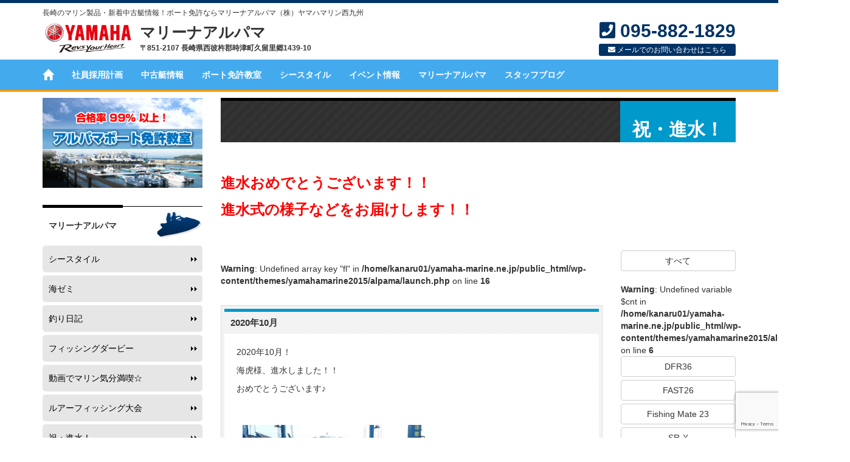

--- FILE ---
content_type: text/html; charset=UTF-8
request_url: https://yamaha-marine.ne.jp/alpama/launch/
body_size: 13211
content:
<!DOCTYPE html>
<html lang="ja">
<head>
    <meta charset="UTF-8">
    <meta http-equiv="X-UA-Compatible" content="IE=edge">
    <meta name="viewport" content="width=device-width, initial-scale=1">
    <title>祝・進水！  |  長崎のマリーナアルパマ</title>
    <!--<title></title>-->
    <link rel="stylesheet" href="https://yamaha-marine.ne.jp/wp-content/themes/yamahamarine2015/css/bootstrap.min.css">
    <link rel="stylesheet" href="//maxcdn.bootstrapcdn.com/font-awesome/4.3.0/css/font-awesome.min.css">
    <link rel="stylesheet" href="https://cdnjs.cloudflare.com/ajax/libs/font-awesome/5.9.0/css/all.min.css" integrity="sha256-UzFD2WYH2U1dQpKDjjZK72VtPeWP50NoJjd26rnAdUI=" crossorigin="anonymous" />
    <link rel="stylesheet" href="https://yamaha-marine.ne.jp/wp-content/themes/yamahamarine2015/css/jquery.slick.min.css">
    <link rel="stylesheet" href="https://yamaha-marine.ne.jp/wp-content/themes/yamahamarine2015/css/common.css">
    <link rel="stylesheet" href="https://yamaha-marine.ne.jp/wp-content/themes/yamahamarine2015/css/contents.css">
    <meta name='robots' content='max-image-preview:large' />
<link rel="alternate" title="oEmbed (JSON)" type="application/json+oembed" href="https://yamaha-marine.ne.jp/wp-json/oembed/1.0/embed?url=https%3A%2F%2Fyamaha-marine.ne.jp%2Falpama%2Flaunch%2F" />
<link rel="alternate" title="oEmbed (XML)" type="text/xml+oembed" href="https://yamaha-marine.ne.jp/wp-json/oembed/1.0/embed?url=https%3A%2F%2Fyamaha-marine.ne.jp%2Falpama%2Flaunch%2F&#038;format=xml" />
<style id='wp-img-auto-sizes-contain-inline-css' type='text/css'>
img:is([sizes=auto i],[sizes^="auto," i]){contain-intrinsic-size:3000px 1500px}
/*# sourceURL=wp-img-auto-sizes-contain-inline-css */
</style>
<style id='wp-emoji-styles-inline-css' type='text/css'>

	img.wp-smiley, img.emoji {
		display: inline !important;
		border: none !important;
		box-shadow: none !important;
		height: 1em !important;
		width: 1em !important;
		margin: 0 0.07em !important;
		vertical-align: -0.1em !important;
		background: none !important;
		padding: 0 !important;
	}
/*# sourceURL=wp-emoji-styles-inline-css */
</style>
<style id='wp-block-library-inline-css' type='text/css'>
:root{--wp-block-synced-color:#7a00df;--wp-block-synced-color--rgb:122,0,223;--wp-bound-block-color:var(--wp-block-synced-color);--wp-editor-canvas-background:#ddd;--wp-admin-theme-color:#007cba;--wp-admin-theme-color--rgb:0,124,186;--wp-admin-theme-color-darker-10:#006ba1;--wp-admin-theme-color-darker-10--rgb:0,107,160.5;--wp-admin-theme-color-darker-20:#005a87;--wp-admin-theme-color-darker-20--rgb:0,90,135;--wp-admin-border-width-focus:2px}@media (min-resolution:192dpi){:root{--wp-admin-border-width-focus:1.5px}}.wp-element-button{cursor:pointer}:root .has-very-light-gray-background-color{background-color:#eee}:root .has-very-dark-gray-background-color{background-color:#313131}:root .has-very-light-gray-color{color:#eee}:root .has-very-dark-gray-color{color:#313131}:root .has-vivid-green-cyan-to-vivid-cyan-blue-gradient-background{background:linear-gradient(135deg,#00d084,#0693e3)}:root .has-purple-crush-gradient-background{background:linear-gradient(135deg,#34e2e4,#4721fb 50%,#ab1dfe)}:root .has-hazy-dawn-gradient-background{background:linear-gradient(135deg,#faaca8,#dad0ec)}:root .has-subdued-olive-gradient-background{background:linear-gradient(135deg,#fafae1,#67a671)}:root .has-atomic-cream-gradient-background{background:linear-gradient(135deg,#fdd79a,#004a59)}:root .has-nightshade-gradient-background{background:linear-gradient(135deg,#330968,#31cdcf)}:root .has-midnight-gradient-background{background:linear-gradient(135deg,#020381,#2874fc)}:root{--wp--preset--font-size--normal:16px;--wp--preset--font-size--huge:42px}.has-regular-font-size{font-size:1em}.has-larger-font-size{font-size:2.625em}.has-normal-font-size{font-size:var(--wp--preset--font-size--normal)}.has-huge-font-size{font-size:var(--wp--preset--font-size--huge)}.has-text-align-center{text-align:center}.has-text-align-left{text-align:left}.has-text-align-right{text-align:right}.has-fit-text{white-space:nowrap!important}#end-resizable-editor-section{display:none}.aligncenter{clear:both}.items-justified-left{justify-content:flex-start}.items-justified-center{justify-content:center}.items-justified-right{justify-content:flex-end}.items-justified-space-between{justify-content:space-between}.screen-reader-text{border:0;clip-path:inset(50%);height:1px;margin:-1px;overflow:hidden;padding:0;position:absolute;width:1px;word-wrap:normal!important}.screen-reader-text:focus{background-color:#ddd;clip-path:none;color:#444;display:block;font-size:1em;height:auto;left:5px;line-height:normal;padding:15px 23px 14px;text-decoration:none;top:5px;width:auto;z-index:100000}html :where(.has-border-color){border-style:solid}html :where([style*=border-top-color]){border-top-style:solid}html :where([style*=border-right-color]){border-right-style:solid}html :where([style*=border-bottom-color]){border-bottom-style:solid}html :where([style*=border-left-color]){border-left-style:solid}html :where([style*=border-width]){border-style:solid}html :where([style*=border-top-width]){border-top-style:solid}html :where([style*=border-right-width]){border-right-style:solid}html :where([style*=border-bottom-width]){border-bottom-style:solid}html :where([style*=border-left-width]){border-left-style:solid}html :where(img[class*=wp-image-]){height:auto;max-width:100%}:where(figure){margin:0 0 1em}html :where(.is-position-sticky){--wp-admin--admin-bar--position-offset:var(--wp-admin--admin-bar--height,0px)}@media screen and (max-width:600px){html :where(.is-position-sticky){--wp-admin--admin-bar--position-offset:0px}}

/*# sourceURL=wp-block-library-inline-css */
</style><style id='global-styles-inline-css' type='text/css'>
:root{--wp--preset--aspect-ratio--square: 1;--wp--preset--aspect-ratio--4-3: 4/3;--wp--preset--aspect-ratio--3-4: 3/4;--wp--preset--aspect-ratio--3-2: 3/2;--wp--preset--aspect-ratio--2-3: 2/3;--wp--preset--aspect-ratio--16-9: 16/9;--wp--preset--aspect-ratio--9-16: 9/16;--wp--preset--color--black: #000000;--wp--preset--color--cyan-bluish-gray: #abb8c3;--wp--preset--color--white: #ffffff;--wp--preset--color--pale-pink: #f78da7;--wp--preset--color--vivid-red: #cf2e2e;--wp--preset--color--luminous-vivid-orange: #ff6900;--wp--preset--color--luminous-vivid-amber: #fcb900;--wp--preset--color--light-green-cyan: #7bdcb5;--wp--preset--color--vivid-green-cyan: #00d084;--wp--preset--color--pale-cyan-blue: #8ed1fc;--wp--preset--color--vivid-cyan-blue: #0693e3;--wp--preset--color--vivid-purple: #9b51e0;--wp--preset--gradient--vivid-cyan-blue-to-vivid-purple: linear-gradient(135deg,rgb(6,147,227) 0%,rgb(155,81,224) 100%);--wp--preset--gradient--light-green-cyan-to-vivid-green-cyan: linear-gradient(135deg,rgb(122,220,180) 0%,rgb(0,208,130) 100%);--wp--preset--gradient--luminous-vivid-amber-to-luminous-vivid-orange: linear-gradient(135deg,rgb(252,185,0) 0%,rgb(255,105,0) 100%);--wp--preset--gradient--luminous-vivid-orange-to-vivid-red: linear-gradient(135deg,rgb(255,105,0) 0%,rgb(207,46,46) 100%);--wp--preset--gradient--very-light-gray-to-cyan-bluish-gray: linear-gradient(135deg,rgb(238,238,238) 0%,rgb(169,184,195) 100%);--wp--preset--gradient--cool-to-warm-spectrum: linear-gradient(135deg,rgb(74,234,220) 0%,rgb(151,120,209) 20%,rgb(207,42,186) 40%,rgb(238,44,130) 60%,rgb(251,105,98) 80%,rgb(254,248,76) 100%);--wp--preset--gradient--blush-light-purple: linear-gradient(135deg,rgb(255,206,236) 0%,rgb(152,150,240) 100%);--wp--preset--gradient--blush-bordeaux: linear-gradient(135deg,rgb(254,205,165) 0%,rgb(254,45,45) 50%,rgb(107,0,62) 100%);--wp--preset--gradient--luminous-dusk: linear-gradient(135deg,rgb(255,203,112) 0%,rgb(199,81,192) 50%,rgb(65,88,208) 100%);--wp--preset--gradient--pale-ocean: linear-gradient(135deg,rgb(255,245,203) 0%,rgb(182,227,212) 50%,rgb(51,167,181) 100%);--wp--preset--gradient--electric-grass: linear-gradient(135deg,rgb(202,248,128) 0%,rgb(113,206,126) 100%);--wp--preset--gradient--midnight: linear-gradient(135deg,rgb(2,3,129) 0%,rgb(40,116,252) 100%);--wp--preset--font-size--small: 13px;--wp--preset--font-size--medium: 20px;--wp--preset--font-size--large: 36px;--wp--preset--font-size--x-large: 42px;--wp--preset--spacing--20: 0.44rem;--wp--preset--spacing--30: 0.67rem;--wp--preset--spacing--40: 1rem;--wp--preset--spacing--50: 1.5rem;--wp--preset--spacing--60: 2.25rem;--wp--preset--spacing--70: 3.38rem;--wp--preset--spacing--80: 5.06rem;--wp--preset--shadow--natural: 6px 6px 9px rgba(0, 0, 0, 0.2);--wp--preset--shadow--deep: 12px 12px 50px rgba(0, 0, 0, 0.4);--wp--preset--shadow--sharp: 6px 6px 0px rgba(0, 0, 0, 0.2);--wp--preset--shadow--outlined: 6px 6px 0px -3px rgb(255, 255, 255), 6px 6px rgb(0, 0, 0);--wp--preset--shadow--crisp: 6px 6px 0px rgb(0, 0, 0);}:where(.is-layout-flex){gap: 0.5em;}:where(.is-layout-grid){gap: 0.5em;}body .is-layout-flex{display: flex;}.is-layout-flex{flex-wrap: wrap;align-items: center;}.is-layout-flex > :is(*, div){margin: 0;}body .is-layout-grid{display: grid;}.is-layout-grid > :is(*, div){margin: 0;}:where(.wp-block-columns.is-layout-flex){gap: 2em;}:where(.wp-block-columns.is-layout-grid){gap: 2em;}:where(.wp-block-post-template.is-layout-flex){gap: 1.25em;}:where(.wp-block-post-template.is-layout-grid){gap: 1.25em;}.has-black-color{color: var(--wp--preset--color--black) !important;}.has-cyan-bluish-gray-color{color: var(--wp--preset--color--cyan-bluish-gray) !important;}.has-white-color{color: var(--wp--preset--color--white) !important;}.has-pale-pink-color{color: var(--wp--preset--color--pale-pink) !important;}.has-vivid-red-color{color: var(--wp--preset--color--vivid-red) !important;}.has-luminous-vivid-orange-color{color: var(--wp--preset--color--luminous-vivid-orange) !important;}.has-luminous-vivid-amber-color{color: var(--wp--preset--color--luminous-vivid-amber) !important;}.has-light-green-cyan-color{color: var(--wp--preset--color--light-green-cyan) !important;}.has-vivid-green-cyan-color{color: var(--wp--preset--color--vivid-green-cyan) !important;}.has-pale-cyan-blue-color{color: var(--wp--preset--color--pale-cyan-blue) !important;}.has-vivid-cyan-blue-color{color: var(--wp--preset--color--vivid-cyan-blue) !important;}.has-vivid-purple-color{color: var(--wp--preset--color--vivid-purple) !important;}.has-black-background-color{background-color: var(--wp--preset--color--black) !important;}.has-cyan-bluish-gray-background-color{background-color: var(--wp--preset--color--cyan-bluish-gray) !important;}.has-white-background-color{background-color: var(--wp--preset--color--white) !important;}.has-pale-pink-background-color{background-color: var(--wp--preset--color--pale-pink) !important;}.has-vivid-red-background-color{background-color: var(--wp--preset--color--vivid-red) !important;}.has-luminous-vivid-orange-background-color{background-color: var(--wp--preset--color--luminous-vivid-orange) !important;}.has-luminous-vivid-amber-background-color{background-color: var(--wp--preset--color--luminous-vivid-amber) !important;}.has-light-green-cyan-background-color{background-color: var(--wp--preset--color--light-green-cyan) !important;}.has-vivid-green-cyan-background-color{background-color: var(--wp--preset--color--vivid-green-cyan) !important;}.has-pale-cyan-blue-background-color{background-color: var(--wp--preset--color--pale-cyan-blue) !important;}.has-vivid-cyan-blue-background-color{background-color: var(--wp--preset--color--vivid-cyan-blue) !important;}.has-vivid-purple-background-color{background-color: var(--wp--preset--color--vivid-purple) !important;}.has-black-border-color{border-color: var(--wp--preset--color--black) !important;}.has-cyan-bluish-gray-border-color{border-color: var(--wp--preset--color--cyan-bluish-gray) !important;}.has-white-border-color{border-color: var(--wp--preset--color--white) !important;}.has-pale-pink-border-color{border-color: var(--wp--preset--color--pale-pink) !important;}.has-vivid-red-border-color{border-color: var(--wp--preset--color--vivid-red) !important;}.has-luminous-vivid-orange-border-color{border-color: var(--wp--preset--color--luminous-vivid-orange) !important;}.has-luminous-vivid-amber-border-color{border-color: var(--wp--preset--color--luminous-vivid-amber) !important;}.has-light-green-cyan-border-color{border-color: var(--wp--preset--color--light-green-cyan) !important;}.has-vivid-green-cyan-border-color{border-color: var(--wp--preset--color--vivid-green-cyan) !important;}.has-pale-cyan-blue-border-color{border-color: var(--wp--preset--color--pale-cyan-blue) !important;}.has-vivid-cyan-blue-border-color{border-color: var(--wp--preset--color--vivid-cyan-blue) !important;}.has-vivid-purple-border-color{border-color: var(--wp--preset--color--vivid-purple) !important;}.has-vivid-cyan-blue-to-vivid-purple-gradient-background{background: var(--wp--preset--gradient--vivid-cyan-blue-to-vivid-purple) !important;}.has-light-green-cyan-to-vivid-green-cyan-gradient-background{background: var(--wp--preset--gradient--light-green-cyan-to-vivid-green-cyan) !important;}.has-luminous-vivid-amber-to-luminous-vivid-orange-gradient-background{background: var(--wp--preset--gradient--luminous-vivid-amber-to-luminous-vivid-orange) !important;}.has-luminous-vivid-orange-to-vivid-red-gradient-background{background: var(--wp--preset--gradient--luminous-vivid-orange-to-vivid-red) !important;}.has-very-light-gray-to-cyan-bluish-gray-gradient-background{background: var(--wp--preset--gradient--very-light-gray-to-cyan-bluish-gray) !important;}.has-cool-to-warm-spectrum-gradient-background{background: var(--wp--preset--gradient--cool-to-warm-spectrum) !important;}.has-blush-light-purple-gradient-background{background: var(--wp--preset--gradient--blush-light-purple) !important;}.has-blush-bordeaux-gradient-background{background: var(--wp--preset--gradient--blush-bordeaux) !important;}.has-luminous-dusk-gradient-background{background: var(--wp--preset--gradient--luminous-dusk) !important;}.has-pale-ocean-gradient-background{background: var(--wp--preset--gradient--pale-ocean) !important;}.has-electric-grass-gradient-background{background: var(--wp--preset--gradient--electric-grass) !important;}.has-midnight-gradient-background{background: var(--wp--preset--gradient--midnight) !important;}.has-small-font-size{font-size: var(--wp--preset--font-size--small) !important;}.has-medium-font-size{font-size: var(--wp--preset--font-size--medium) !important;}.has-large-font-size{font-size: var(--wp--preset--font-size--large) !important;}.has-x-large-font-size{font-size: var(--wp--preset--font-size--x-large) !important;}
/*# sourceURL=global-styles-inline-css */
</style>

<style id='classic-theme-styles-inline-css' type='text/css'>
/*! This file is auto-generated */
.wp-block-button__link{color:#fff;background-color:#32373c;border-radius:9999px;box-shadow:none;text-decoration:none;padding:calc(.667em + 2px) calc(1.333em + 2px);font-size:1.125em}.wp-block-file__button{background:#32373c;color:#fff;text-decoration:none}
/*# sourceURL=/wp-includes/css/classic-themes.min.css */
</style>
<link rel='stylesheet' id='contact-form-7-bootstrap-style-css' href='https://yamaha-marine.ne.jp/wp-content/plugins/bootstrap-for-contact-form-7/assets/dist/css/style.min.css?ver=6.9' type='text/css' media='all' />
<link rel='stylesheet' id='fancybox-css' href='https://yamaha-marine.ne.jp/wp-content/plugins/easy-fancybox/fancybox/1.5.4/jquery.fancybox.min.css?ver=6.9' type='text/css' media='screen' />
<script type="text/javascript" src="https://yamaha-marine.ne.jp/wp-includes/js/jquery/jquery.min.js?ver=3.7.1" id="jquery-core-js"></script>
<script type="text/javascript" src="https://yamaha-marine.ne.jp/wp-includes/js/jquery/jquery-migrate.min.js?ver=3.4.1" id="jquery-migrate-js"></script>
<link rel="https://api.w.org/" href="https://yamaha-marine.ne.jp/wp-json/" /><link rel="alternate" title="JSON" type="application/json" href="https://yamaha-marine.ne.jp/wp-json/wp/v2/pages/45" /><link rel="EditURI" type="application/rsd+xml" title="RSD" href="https://yamaha-marine.ne.jp/xmlrpc.php?rsd" />
<link rel="canonical" href="https://yamaha-marine.ne.jp/alpama/launch/" />
<link rel='shortlink' href='https://yamaha-marine.ne.jp/?p=45' />
		<style type="text/css">
			div.wpcf7 .ajax-loader {
				background-image: url('https://yamaha-marine.ne.jp/wp-content/plugins/contact-form-7/images/ajax-loader.gif');
			}
		</style>
		<style>.simplemap img{max-width:none !important;padding:0 !important;margin:0 !important;}.staticmap,.staticmap img{max-width:100% !important;height:auto !important;}.simplemap .simplemap-content{display:none;}</style>
<script>var google_map_api_key = "AIzaSyAlPzHvdqSUnS4IxgR8haDOYVtzSld-iLY";</script>    <script>
  (function(i,s,o,g,r,a,m){i['GoogleAnalyticsObject']=r;i[r]=i[r]||function(){
  (i[r].q=i[r].q||[]).push(arguments)},i[r].l=1*new Date();a=s.createElement(o),
  m=s.getElementsByTagName(o)[0];a.async=1;a.src=g;m.parentNode.insertBefore(a,m)
  })(window,document,'script','https://www.google-analytics.com/analytics.js','ga');

  ga('create', 'UA-45652366-19', 'auto');
  ga('send', 'pageview');

</script>
<script id="_bownow_ts">
var _bownow_ts = document.createElement('script'); _bownow_ts.charset = 'utf-8'; _bownow_ts.src = 'https://contents.bownow.jp/js/UTC_f1df905fd0ba4f4ec83f/trace.js';
document.getElementsByTagName('head')[0].appendChild(_bownow_ts);
</script>

</head>
<body>
    <div id="header" class="hidden-xs">
        <div class="container">
            <h1 id="description" class="h6">長崎のマリン製品・新着中古艇情報！ボート免許ならマリーナアルパマ（株）ヤマハマリン西九州</h1>
            <div id="header_info" class="clearfix">
                <a href="https://yamaha-marine.ne.jp" id="header_name" class="pull-left clearfix">
                    <img src="https://yamaha-marine.ne.jp/wp-content/themes/yamahamarine2015/img/img_yamaha_logo.gif" class="yamahalogo pull-left img-responsive">
                    <div class="companyname pull-left">
                        マリーナアルパマ
                        <span class="companyaddress">〒851-2107 長崎県西彼杵郡時津町久留里郷1439-10</span>
                    </div>
                </a>

                <div id="header_contact" class="text-center pull-right clearfix hidden-sm hidden-xs">
                    <div class="companytel">
                        <i class="fa fa-phone-square"></i>&nbsp;095-882-1829
                    </div>
                    <div class="companymail">
                        <a href="https://yamaha-marine.ne.jp/contact">
                            <i class="fa fa-envelope"></i>&nbsp;メールでのお問い合わせはこちら
                        </a>
                    </div>
                </div>
            </div>
        </div>
    </div><!-- /#header -->

    <nav id="global_navi_top" class="globalnavi navbar navbar-default navbar-static-top">
        <div class="container">
            <div class="navbar-header">
                <button type="button" class="navbar-toggle collapsed" data-toggle="collapse" data-target="#global_navi_top_item">
                    <span class="sr-only">Toggle navigation</span>
                    <span class="icon-bar"></span>
                    <span class="icon-bar"></span>
                    <span class="icon-bar"></span>
                </button>
                <a class="navbar-brand" href="https://yamaha-marine.ne.jp">
                    <span class="glyphicon glyphicon-home hidden-xs"></span>
                    <span class="hidden-sm hidden-md hidden-lg">マリーナアルパマ</span>
                </a>
            </div>

            <div id="global_navi_top_item" class="collapse navbar-collapse"><ul id="menu-global" class="nav navbar-nav"><li id="menu-item-31" class="menu-item menu-item-type-post_type menu-item-object-page menu-item-31"><a href="https://yamaha-marine.ne.jp/company/">社員採用計画</a></li>
<li id="menu-item-30" class="menu-item menu-item-type-post_type menu-item-object-page menu-item-30"><a href="https://yamaha-marine.ne.jp/old-boat/">中古艇情報</a></li>
<li id="menu-item-29" class="menu-item menu-item-type-post_type menu-item-object-page menu-item-29"><a href="https://yamaha-marine.ne.jp/license/">ボート免許教室</a></li>
<li id="menu-item-28" class="menu-item menu-item-type-post_type menu-item-object-page menu-item-28"><a href="https://yamaha-marine.ne.jp/alpama/seastyle/">シースタイル</a></li>
<li id="menu-item-118" class="menu-item menu-item-type-post_type menu-item-object-page menu-item-118"><a href="https://yamaha-marine.ne.jp/events/">イベント情報</a></li>
<li id="menu-item-26" class="menu-item menu-item-type-post_type menu-item-object-page current-page-ancestor menu-item-26"><a href="https://yamaha-marine.ne.jp/alpama/">マリーナアルパマ</a></li>
<li id="menu-item-25" class="menu-item menu-item-type-post_type menu-item-object-page menu-item-25"><a href="https://yamaha-marine.ne.jp/staff-blog/">スタッフブログ</a></li>
</ul></div>        </div>
    </nav>

    
<div id="wrap" class="container">
    <div class="row">
        <div id="maincolumn" class="col-md-9 col-md-push-3">
                        <div id="launch" class="page_wrap">
                <h2 class="page_title clearfix">
                    <span>祝・進水！</span>
                </h2>

                                <div class="page_content useredit test"><p><span style="color: #ff0000; font-size: 18pt;"><strong>進水おめでとうございます！！</strong></span></p>
<p><span style="color: #ff0000; font-size: 18pt;"><strong>進水式の様子などをお届けします！！</strong></span></p>
</div>
                

                                    <!--採用ページマイナビ-->
                    <!--<div style="margin-bottom:25px;">
                        <a href="https://job.mynavi.jp/19/pc/search/corp224324/outline.html" target="_blank">
                            <img src="https://job.mynavi.jp/conts/kigyo/2019/logo/banner_entry_160_45.gif" alt="マイナビ2019" border="0">
                        </a>
                    </div>-->
                                <div class="tpl_content"><div class="row">
    <div id="menu_column" class="col-md-3 col-md-push-9">
        <form method="get" action="https://yamaha-marine.ne.jp/alpama/launch/">
            <button type="submit" class="btn btn-default btn-block">すべて</button>
            <br />
<b>Warning</b>:  Undefined variable $cnt in <b>/home/kanaru01/yamaha-marine.ne.jp/public_html/wp-content/themes/yamahamarine2015/alpama/launch.php</b> on line <b>6</b><br />
            <button type="submit" class="btn btn-default btn-block" name="fl" value="dfr36">DFR36</button>
                        <button type="submit" class="btn btn-default btn-block" name="fl" value="fast26">FAST26</button>
                        <button type="submit" class="btn btn-default btn-block" name="fl" value="fm23">Fishing Mate 23</button>
                        <button type="submit" class="btn btn-default btn-block" name="fl" value="sr-x">SR-X</button>
                        <button type="submit" class="btn btn-default btn-block" name="fl" value="yamaha32">YAMAHA32</button>
                        <button type="submit" class="btn btn-default btn-block" name="fl" value="yf-24">YF-24</button>
                        <button type="submit" class="btn btn-default btn-block" name="fl" value="yfr">YFR</button>
                    </form>
    </div>

    <div id="contents_column" class="col-md-9 col-md-pull-3">
        <br />
<b>Warning</b>:  Undefined array key "fl" in <b>/home/kanaru01/yamaha-marine.ne.jp/public_html/wp-content/themes/yamahamarine2015/alpama/launch.php</b> on line <b>16</b><br />
        <div class="post_content">
            <div class="post_header">
                                <h3 class="post_title">2020年10月</h3>
                            </div>
            <div class="post_body useredit clearfix"><p>2020年10月！</p>
<p>海虎様、進水しました！！</p>
<p>おめでとうございます♪</p>
<p>&nbsp;</p>
<p><img loading="lazy" decoding="async" class="alignleft wp-image-3236" src="https://yamaha-marine.ne.jp/wp-content/uploads/2020/10/1602080519034-300x146.jpg" alt="" width="300" height="146" srcset="https://yamaha-marine.ne.jp/wp-content/uploads/2020/10/1602080519034-300x146.jpg 300w, https://yamaha-marine.ne.jp/wp-content/uploads/2020/10/1602080519034-1024x498.jpg 1024w, https://yamaha-marine.ne.jp/wp-content/uploads/2020/10/1602080519034-768x373.jpg 768w, https://yamaha-marine.ne.jp/wp-content/uploads/2020/10/1602080519034-1536x747.jpg 1536w, https://yamaha-marine.ne.jp/wp-content/uploads/2020/10/1602080519034.jpg 1835w" sizes="auto, (max-width: 300px) 100vw, 300px" /><!-- x-tinymce/html --><!-- x-tinymce/html --><img loading="lazy" decoding="async" class="alignleft wp-image-3235" src="https://yamaha-marine.ne.jp/wp-content/uploads/2020/10/1602080517532-300x146.jpg" alt="" width="300" height="146" srcset="https://yamaha-marine.ne.jp/wp-content/uploads/2020/10/1602080517532-300x146.jpg 300w, https://yamaha-marine.ne.jp/wp-content/uploads/2020/10/1602080517532-1024x498.jpg 1024w, https://yamaha-marine.ne.jp/wp-content/uploads/2020/10/1602080517532-768x373.jpg 768w, https://yamaha-marine.ne.jp/wp-content/uploads/2020/10/1602080517532-1536x747.jpg 1536w, https://yamaha-marine.ne.jp/wp-content/uploads/2020/10/1602080517532.jpg 1835w" sizes="auto, (max-width: 300px) 100vw, 300px" /></p>
</div>
            <div class="post_footer small text-right">
                <br />
<b>Warning</b>:  foreach() argument must be of type array|object, false given in <b>/home/kanaru01/yamaha-marine.ne.jp/public_html/wp-content/themes/yamahamarine2015/alpama/launch.php</b> on line <b>56</b><br />
            </div>
        </div>
                <div class="post_content">
            <div class="post_header">
                                <h3 class="post_title">2018年7月</h3>
                            </div>
            <div class="post_body useredit clearfix"><table style="border-collapse: collapse;">
<tbody>
<tr style="height: 24px;">
<td style="width: 291px; height: 24px;">
<div dir="ltr">
<div style="font-size: 10pt; font-family: 'MS UI Gothic'; color: #000000;">
<div>７月２４日</div>
<div>ＹＡＭＡＨＡ３２コンバーチブル　進水しました。</div>
<div></div>
<div>神事でお祓いを行い、</div>
<div>初航海は、五島へのクルージングを計画しています。</div>
<div></div>
</div>
</div>
</td>
<td style="width: 363px; height: 24px;"></td>
</tr>
<tr style="height: 222px;">
<td style="width: 291px; height: 222px;"><img loading="lazy" decoding="async" class="aligncenter wp-image-2263 size-medium" src="https://yamaha-marine.ne.jp/wp-content/uploads/2018/07/IMG_1134-300x225.jpg" alt="" width="300" height="225" srcset="https://yamaha-marine.ne.jp/wp-content/uploads/2018/07/IMG_1134-300x225.jpg 300w, https://yamaha-marine.ne.jp/wp-content/uploads/2018/07/IMG_1134-768x576.jpg 768w, https://yamaha-marine.ne.jp/wp-content/uploads/2018/07/IMG_1134-1024x768.jpg 1024w" sizes="auto, (max-width: 300px) 100vw, 300px" /></td>
<td style="width: 363px; height: 222px;"><img loading="lazy" decoding="async" class="aligncenter wp-image-2264 " src="https://yamaha-marine.ne.jp/wp-content/uploads/2018/07/IMG_1137-300x225.jpg" alt="" width="271" height="203" srcset="https://yamaha-marine.ne.jp/wp-content/uploads/2018/07/IMG_1137-300x225.jpg 300w, https://yamaha-marine.ne.jp/wp-content/uploads/2018/07/IMG_1137-768x576.jpg 768w, https://yamaha-marine.ne.jp/wp-content/uploads/2018/07/IMG_1137-1024x768.jpg 1024w" sizes="auto, (max-width: 271px) 100vw, 271px" /></td>
</tr>
</tbody>
</table>
<p>&nbsp;</p>
</div>
            <div class="post_footer small text-right">
                <a href="https://yamaha-marine.ne.jp/products/yamaha32/">YAMAHA32</a>            </div>
        </div>
                <div class="post_content">
            <div class="post_header">
                                <h3 class="post_title">2018年6月</h3>
                            </div>
            <div class="post_body useredit clearfix"><table style="border-collapse: collapse;" border="0">
<tbody>
<tr>
<td style="width: 50%;">
<div dir="ltr">
<div style="font-size: 10pt; font-family: 'MS UI Gothic'; color: #000000;">
<div><span style="font-size: large;">ＤＦＲ３６ＦＢ　ブラックハル</span></div>
<div><span style="font-size: large;">４月　　長崎初進水しました。</span></div>
<div></div>
<div><span style="font-size: large;">大人気のＤＦＲです！</span></div>
</div>
</div>
</td>
<td style="width: 50%;"><img loading="lazy" decoding="async" class="size-medium wp-image-2233 aligncenter" src="https://yamaha-marine.ne.jp/wp-content/uploads/2018/07/IMG_0901-300x225.jpg" alt="" width="300" height="225" srcset="https://yamaha-marine.ne.jp/wp-content/uploads/2018/07/IMG_0901-300x225.jpg 300w, https://yamaha-marine.ne.jp/wp-content/uploads/2018/07/IMG_0901-768x576.jpg 768w, https://yamaha-marine.ne.jp/wp-content/uploads/2018/07/IMG_0901-1024x768.jpg 1024w" sizes="auto, (max-width: 300px) 100vw, 300px" /></td>
</tr>
<tr>
<td style="width: 50%;"><img loading="lazy" decoding="async" class="size-medium wp-image-2234 aligncenter" src="https://yamaha-marine.ne.jp/wp-content/uploads/2018/07/IMG_0902-300x225.jpg" alt="" width="300" height="225" srcset="https://yamaha-marine.ne.jp/wp-content/uploads/2018/07/IMG_0902-300x225.jpg 300w, https://yamaha-marine.ne.jp/wp-content/uploads/2018/07/IMG_0902-768x576.jpg 768w, https://yamaha-marine.ne.jp/wp-content/uploads/2018/07/IMG_0902-1024x768.jpg 1024w" sizes="auto, (max-width: 300px) 100vw, 300px" /></td>
<td style="width: 50%;"><img loading="lazy" decoding="async" class="size-medium wp-image-2235 aligncenter" src="https://yamaha-marine.ne.jp/wp-content/uploads/2018/07/IMG_0906-300x225.jpg" alt="" width="300" height="225" srcset="https://yamaha-marine.ne.jp/wp-content/uploads/2018/07/IMG_0906-300x225.jpg 300w, https://yamaha-marine.ne.jp/wp-content/uploads/2018/07/IMG_0906-768x576.jpg 768w, https://yamaha-marine.ne.jp/wp-content/uploads/2018/07/IMG_0906-1024x768.jpg 1024w" sizes="auto, (max-width: 300px) 100vw, 300px" /></td>
</tr>
</tbody>
</table>
</div>
            <div class="post_footer small text-right">
                <a href="https://yamaha-marine.ne.jp/products/dfr36/">DFR36</a>            </div>
        </div>
                <div class="post_content">
            <div class="post_header">
                                <h3 class="post_title">2018年6月</h3>
                            </div>
            <div class="post_body useredit clearfix"><table style="border-collapse: collapse;" border="0">
<tbody>
<tr>
<td style="width: 50%;">
<div dir="ltr">
<div style="font-size: 10pt; font-family: 'MS UI Gothic'; color: #000000;">
<div><span style="font-size: medium;">ＹＦＲ　　Ｆ２５０　　４月進水しました。</span></div>
<div></div>
<div></div>
<div><span style="font-size: medium;">純正バウレール　　スタンレールの中間に</span></div>
<div><span style="font-size: medium;">レールを追加しました。</span></div>
<div></div>
<div><span style="font-size: medium;">リアデッキオーニングも製作取り付けしました。</span></div>
</div>
</div>
</td>
<td style="width: 50%;"><img loading="lazy" decoding="async" class="size-medium wp-image-2229 aligncenter" src="https://yamaha-marine.ne.jp/wp-content/uploads/2018/07/IMG_0898-300x225.jpg" alt="" width="300" height="225" srcset="https://yamaha-marine.ne.jp/wp-content/uploads/2018/07/IMG_0898-300x225.jpg 300w, https://yamaha-marine.ne.jp/wp-content/uploads/2018/07/IMG_0898-768x576.jpg 768w, https://yamaha-marine.ne.jp/wp-content/uploads/2018/07/IMG_0898-1024x768.jpg 1024w" sizes="auto, (max-width: 300px) 100vw, 300px" /></td>
</tr>
<tr>
<td style="width: 50%;"><img loading="lazy" decoding="async" class="size-medium wp-image-2230 aligncenter" src="https://yamaha-marine.ne.jp/wp-content/uploads/2018/07/IMG_0879-300x225.jpg" alt="" width="300" height="225" srcset="https://yamaha-marine.ne.jp/wp-content/uploads/2018/07/IMG_0879-300x225.jpg 300w, https://yamaha-marine.ne.jp/wp-content/uploads/2018/07/IMG_0879-768x576.jpg 768w, https://yamaha-marine.ne.jp/wp-content/uploads/2018/07/IMG_0879-1024x768.jpg 1024w" sizes="auto, (max-width: 300px) 100vw, 300px" /></td>
<td style="width: 50%;"><img loading="lazy" decoding="async" class="size-medium wp-image-2231 aligncenter" src="https://yamaha-marine.ne.jp/wp-content/uploads/2018/07/IMG_0878-300x225.jpg" alt="" width="300" height="225" srcset="https://yamaha-marine.ne.jp/wp-content/uploads/2018/07/IMG_0878-300x225.jpg 300w, https://yamaha-marine.ne.jp/wp-content/uploads/2018/07/IMG_0878-768x576.jpg 768w, https://yamaha-marine.ne.jp/wp-content/uploads/2018/07/IMG_0878-1024x768.jpg 1024w" sizes="auto, (max-width: 300px) 100vw, 300px" /></td>
</tr>
</tbody>
</table>
</div>
            <div class="post_footer small text-right">
                <a href="https://yamaha-marine.ne.jp/products/yfr/">YFR</a>            </div>
        </div>
                <div class="post_content">
            <div class="post_header">
                                <h3 class="post_title">2018年6月</h3>
                            </div>
            <div class="post_body useredit clearfix"><table style="border-collapse: collapse;">
<tbody>
<tr style="height: 241px;">
<td style="width: 50%; height: 241px;">
<div dir="ltr">
<div style="font-size: 10pt; font-family: 'MS UI Gothic'; color: #000000;">
<div><span style="font-size: medium;">ＦＡＳＴ２６ＥＸ　３月進水しました。</span></div>
<div></div>
<div></div>
<div><span style="font-size: medium;">ステンレス加工で</span></div>
<div><span style="font-size: medium;">リアオーニング＆ゲートを制作しました。</span></div>
</div>
</div>
</td>
<td style="width: 50%; height: 241px;"><img loading="lazy" decoding="async" class="size-medium wp-image-2224 aligncenter" src="https://yamaha-marine.ne.jp/wp-content/uploads/2018/07/IMG_0849-300x225.jpg" alt="" width="300" height="225" srcset="https://yamaha-marine.ne.jp/wp-content/uploads/2018/07/IMG_0849-300x225.jpg 300w, https://yamaha-marine.ne.jp/wp-content/uploads/2018/07/IMG_0849-768x576.jpg 768w, https://yamaha-marine.ne.jp/wp-content/uploads/2018/07/IMG_0849-1024x768.jpg 1024w" sizes="auto, (max-width: 300px) 100vw, 300px" /></td>
</tr>
<tr style="height: 24px;">
<td style="width: 50%; height: 24px;"><img loading="lazy" decoding="async" class="size-medium wp-image-2225 aligncenter" src="https://yamaha-marine.ne.jp/wp-content/uploads/2018/07/IMG_0850-300x225.jpg" alt="" width="300" height="225" srcset="https://yamaha-marine.ne.jp/wp-content/uploads/2018/07/IMG_0850-300x225.jpg 300w, https://yamaha-marine.ne.jp/wp-content/uploads/2018/07/IMG_0850-768x576.jpg 768w, https://yamaha-marine.ne.jp/wp-content/uploads/2018/07/IMG_0850-1024x768.jpg 1024w" sizes="auto, (max-width: 300px) 100vw, 300px" /></td>
<td style="width: 50%; height: 24px;"><img loading="lazy" decoding="async" class="size-medium wp-image-2226 aligncenter" src="https://yamaha-marine.ne.jp/wp-content/uploads/2018/07/IMG_0843-300x225.jpg" alt="" width="300" height="225" srcset="https://yamaha-marine.ne.jp/wp-content/uploads/2018/07/IMG_0843-300x225.jpg 300w, https://yamaha-marine.ne.jp/wp-content/uploads/2018/07/IMG_0843-768x576.jpg 768w, https://yamaha-marine.ne.jp/wp-content/uploads/2018/07/IMG_0843-1024x768.jpg 1024w" sizes="auto, (max-width: 300px) 100vw, 300px" /></td>
</tr>
</tbody>
</table>
<p>&nbsp;</p>
</div>
            <div class="post_footer small text-right">
                <a href="https://yamaha-marine.ne.jp/products/fast26/">FAST26</a>            </div>
        </div>
        <nav class="text-center"><ul class="pagination"><li class="active"><a href="https://yamaha-marine.ne.jp/alpama/launch/">1</a></li><li><a href="https://yamaha-marine.ne.jp/alpama/launch/page/2/">2</a></li><li><a href="https://yamaha-marine.ne.jp/alpama/launch/page/3/">3</a></li><li><a href="https://yamaha-marine.ne.jp/alpama/launch/page/4/">4</a></li><li><a href="https://yamaha-marine.ne.jp/alpama/launch/page/5/">5</a></li><li><a href="https://yamaha-marine.ne.jp/alpama/launch/page/2/" aria-label="Next"><span aria-hidden="true">&raquo;</span></a></li></ul></nav>    </div>
</div>
</div>
                            </div>
        </div><!-- /#maincolumn -->
        <div id="sidecolumn" class="col-md-3 col-md-pull-9 hidden-sm hidden-xs">
    <div class="menu_block">
        <a href="https://yamaha-marine.ne.jp/license">
            <img src="https://yamaha-marine.ne.jp/wp-content/themes/yamahamarine2015/img/button/btn_contents_license.jpg" class="img-responsive" />
        </a>
    </div>
    

    <div class="menu_block">
        <h5>
            <span>マリーナアルパマ</span>
        </h5>
        <ul class="list-unstyled">
                        <li><a href="alpama/seastyle">シースタイル</a></li>
            <!--li><a href="http://www.yamaha-marine.ne.jp/?page_id=17">シースタイル</a></li>-->
                        <li><a href="alpama/seminar">海ゼミ</a></li>
            <!--li><a href="http://www.yamaha-marine.ne.jp/?page_id=37">海ゼミ</a></li>-->
                        <li><a href="alpama/fishing-diary">釣り日記</a></li>
            <!--li><a href="http://www.yamaha-marine.ne.jp/?page_id=39">釣り日記</a></li>-->
                        <li><a href="alpama/fishing-derby">フィッシングダービー</a></li>
            <!--li><a href="http://www.yamaha-marine.ne.jp/?page_id=41">フィッシングダービー</a></li>-->
                        <li><a href="alpama/movie">動画でマリン気分満喫☆</a></li>
            <!--li><a href="https://yamaha-marine.ne.jp/?page_id=3108">動画でマリン気分満喫☆</a></li>-->
                        <li><a href="alpama/boat-game-fishing">ルアーフィッシング大会</a></li>
            <!--li><a href="http://www.yamaha-marine.ne.jp/?page_id=43">ルアーフィッシング大会</a></li>-->
                        <li><a href="alpama/launch">祝・進水！</a></li>
            <!--li><a href="http://www.yamaha-marine.ne.jp/?page_id=45">祝・進水！</a></li>-->
                        <li><a href="alpama/motor">船外機換装</a></li>
            <!--li><a href="http://www.yamaha-marine.ne.jp/?page_id=723">船外機換装</a></li>-->
                    </ul>
    </div>
    

    <div class="menu_block">
        <h5>
            <span>イベント情報</span>
        </h5>
        <ul class="list-unstyled">
                        <li><a href="events/%e3%82%a4%e3%83%99%e3%83%b3%e3%83%88%e3%81%ae%e6%a7%98%e5%ad%90">イベントの様子</a></li>
            <!--li><a href="http://yamaha-marine.ne.jp/?page_id=1138">イベントの様子</a></li>-->
                        <li><a href="events/event_info">イベント告知</a></li>
            <!--li><a href="http://www.yamaha-marine.ne.jp/?page_id=47">イベント告知</a></li>-->
                        <li><a href="events/past_event">過去のイベント</a></li>
            <!--li><a href="http://www.yamaha-marine.ne.jp/?page_id=49">過去のイベント</a></li>-->
                        <li><a href="events/experience">体験乗船</a></li>
            <!--li><a href="http://www.yamaha-marine.ne.jp/?page_id=51">体験乗船</a></li>-->
                    </ul>
    </div>
    

    <div class="menu_block">
        <h5>
            <span>ボート免許教室</span>
        </h5>
        <ul class="list-unstyled">
                        <li><a href="license/license-class1">一級小型船舶操縦士免許</a></li>
            <!--li><a href="http://www.yamaha-marine.ne.jp/?page_id=53">一級小型船舶操縦士免許</a></li>-->
                        <li><a href="license/license-class2">二級小型船舶操縦士免許・ヤマハボート免許教室</a></li>
            <!--li><a href="http://www.yamaha-marine.ne.jp/?page_id=56">二級小型船舶操縦士免許・ヤマハボート免許教室</a></li>-->
                        <li><a href="license/license-stepup">ステップアップ（進級）講習</a></li>
            <!--li><a href="http://www.yamaha-marine.ne.jp/?page_id=60">ステップアップ（進級）講習</a></li>-->
                        <li><a href="license/license-weekday">免許教室（平日割）</a></li>
            <!--li><a href="http://www.yamaha-marine.ne.jp/?page_id=711">免許教室（平日割）</a></li>-->
                        <li><a href="license/license-special">特殊小型（水上オートバイ）</a></li>
            <!--li><a href="http://www.yamaha-marine.ne.jp/?page_id=58">特殊小型（水上オートバイ）</a></li>-->
                        <li><a href="license/license-update">更新・失効講習</a></li>
            <!--li><a href="http://www.yamaha-marine.ne.jp/?page_id=62">更新・失効講習</a></li>-->
                    </ul>
    </div>
        <div class="menu_block border_top">
        <ul class="list-unstyled">
            <li>
                <a href="https://yamaha-marine.ne.jp/company">会社案内</a>
            </li>
            <li>
                <a href="https://yamaha-marine.ne.jp/old-boat">中古艇情報</a>
            </li>
            <li>
                <a href="https://yamaha-marine.ne.jp/contact">お問い合わせ</a>
            </li>
        </ul>
    </div>
    <div class="menu_block"><div class="sidebar_wrap">			<div class="textwidget"><a href="http://weather.yahoo.co.jp/weather/jp/42/" target="_blank">天気予報へのリンク</a></div>
		</div></div>
    <div class="menu_block">
        <a href="https://yamaha-marine.ne.jp/alpama/seastyle">
            <img src="https://yamaha-marine.ne.jp/wp-content/themes/yamahamarine2015/img/button/btn_contents_seastyle.jpg" class="img-responsive">
        </a>
        <a href="https://www.yamaha-motor.co.jp/marine/lineup/outboard/">
            <img src="https://yamaha-marine.ne.jp/wp-content/themes/yamahamarine2015/img/button/btn_sidebar_outboard.jpg" class="img-responsive">
        </a>
        <a href="https://www.yamaha-motor.co.jp/marine/lineup/boat/">
            <img src="https://yamaha-marine.ne.jp/wp-content/themes/yamahamarine2015/img/button/btn_sidebar_boat.jpg" class="img-responsive">
        </a>
        <a href="https://www.yamaha-motor.co.jp/marine/lineup/waverunner/">
            <img src="https://yamaha-marine.ne.jp/wp-content/themes/yamahamarine2015/img/button/btn_sidebar_marinejet.jpg" class="img-responsive">
        </a>
    </div>
</div><!-- /#sidecolumn -->
    </div>
</div><!-- /#wrap -->

    <nav id="global_navi_bottom" class="globalnavi navbar navbar-default navbar-static-top hidden-xs">
        <div class="container">
            <div class="navbar-header">
                <button type="button" class="navbar-toggle collapsed" data-toggle="collapse" data-target="#global_navi_bottom_item">
                    <span class="sr-only">Toggle navigation</span>
                    <span class="icon-bar"></span>
                    <span class="icon-bar"></span>
                    <span class="icon-bar"></span>
                </button>
                <a class="navbar-brand" href="https://yamaha-marine.ne.jp"><span class="glyphicon glyphicon-home"></span></a>
            </div>

            <div id="global_navi_bottom_item" class="collapse navbar-collapse"><ul id="menu-global-1" class="nav navbar-nav"><li class="menu-item menu-item-type-post_type menu-item-object-page menu-item-31"><a href="https://yamaha-marine.ne.jp/company/">社員採用計画</a></li>
<li class="menu-item menu-item-type-post_type menu-item-object-page menu-item-30"><a href="https://yamaha-marine.ne.jp/old-boat/">中古艇情報</a></li>
<li class="menu-item menu-item-type-post_type menu-item-object-page menu-item-29"><a href="https://yamaha-marine.ne.jp/license/">ボート免許教室</a></li>
<li class="menu-item menu-item-type-post_type menu-item-object-page menu-item-28"><a href="https://yamaha-marine.ne.jp/alpama/seastyle/">シースタイル</a></li>
<li class="menu-item menu-item-type-post_type menu-item-object-page menu-item-118"><a href="https://yamaha-marine.ne.jp/events/">イベント情報</a></li>
<li class="menu-item menu-item-type-post_type menu-item-object-page menu-item-26"><a href="https://yamaha-marine.ne.jp/alpama/">マリーナアルパマ</a></li>
<li class="menu-item menu-item-type-post_type menu-item-object-page menu-item-25"><a href="https://yamaha-marine.ne.jp/staff-blog/">スタッフブログ</a></li>
</ul></div>        </div>
    </nav>

    <div id="footer">
        <div class="container">
            <div id="footer_info" class="clearfix">
                <div id="footer_name" class="pull-left clearfix hidden-xs hidden-sm">
                    <img src="https://yamaha-marine.ne.jp/wp-content/themes/yamahamarine2015/img/img_yamaha_logo.gif" class="yamahalogo pull-left img-responsive">
                    <div class="companyname pull-left">
                        長崎のマリーナアルパマ                        <span class="companyaddress">〒851-2107 長崎県西彼杵郡時津町久留里郷1439-10</span>
                    </div>
                </div>

                <div id="footer_contact" class="text-center pull-right clearfix">
                    <div class="companytel">
                        <i class="fa fa-phone-square"></i>&nbsp;095-882-1829
                    </div>
                    <div class="companymail">
                        <a href="https://yamaha-marine.ne.jp/contact">
                            <i class="fa fa-envelope"></i>&nbsp;メールでのお問い合わせはこちら
                        </a>
                    </div>
                </div>
            </div>
        </div>

        <div id="copyright" class="text-center">
            Copyright &copy; 2011-2015 長崎のマリーナアルパマ All Rights Reserved.
            <span id="poweredby">
                Powered by.<a href="http://www.kanaru.com/">KANARU</a>
            </span>
        </div>
    </div><!-- /#footer -->

    <script type="speculationrules">
{"prefetch":[{"source":"document","where":{"and":[{"href_matches":"/*"},{"not":{"href_matches":["/wp-*.php","/wp-admin/*","/wp-content/uploads/*","/wp-content/*","/wp-content/plugins/*","/wp-content/themes/yamahamarine2015/*","/*\\?(.+)"]}},{"not":{"selector_matches":"a[rel~=\"nofollow\"]"}},{"not":{"selector_matches":".no-prefetch, .no-prefetch a"}}]},"eagerness":"conservative"}]}
</script>
<script type="text/javascript" src="https://yamaha-marine.ne.jp/wp-content/themes/yamahamarine2015/js/bootstrap.min.js?ver=3.3.4" id="Bootstrap-js"></script>
<script type="text/javascript" src="https://yamaha-marine.ne.jp/wp-content/themes/yamahamarine2015/js/jquery.slick.min.js?ver=1.5.0" id="slick-js"></script>
<script type="text/javascript" src="https://yamaha-marine.ne.jp/wp-content/themes/yamahamarine2015/js/jquery.isotope.min.js?ver=2.2.0" id="isotope-js"></script>
<script type="text/javascript" src="https://yamaha-marine.ne.jp/wp-content/themes/yamahamarine2015/js/config.js?ver=1.0" id="config-js"></script>
<script type="text/javascript" src="https://yamaha-marine.ne.jp/wp-includes/js/dist/hooks.min.js?ver=dd5603f07f9220ed27f1" id="wp-hooks-js"></script>
<script type="text/javascript" src="https://yamaha-marine.ne.jp/wp-includes/js/dist/i18n.min.js?ver=c26c3dc7bed366793375" id="wp-i18n-js"></script>
<script type="text/javascript" id="wp-i18n-js-after">
/* <![CDATA[ */
wp.i18n.setLocaleData( { 'text direction\u0004ltr': [ 'ltr' ] } );
wp.i18n.setLocaleData( { 'text direction\u0004ltr': [ 'ltr' ] } );
//# sourceURL=wp-i18n-js-after
/* ]]> */
</script>
<script type="text/javascript" src="https://yamaha-marine.ne.jp/wp-content/plugins/contact-form-7/includes/swv/js/index.js?ver=6.1.4" id="swv-js"></script>
<script type="text/javascript" id="contact-form-7-js-translations">
/* <![CDATA[ */
( function( domain, translations ) {
	var localeData = translations.locale_data[ domain ] || translations.locale_data.messages;
	localeData[""].domain = domain;
	wp.i18n.setLocaleData( localeData, domain );
} )( "contact-form-7", {"translation-revision-date":"2025-11-30 08:12:23+0000","generator":"GlotPress\/4.0.3","domain":"messages","locale_data":{"messages":{"":{"domain":"messages","plural-forms":"nplurals=1; plural=0;","lang":"ja_JP"},"This contact form is placed in the wrong place.":["\u3053\u306e\u30b3\u30f3\u30bf\u30af\u30c8\u30d5\u30a9\u30fc\u30e0\u306f\u9593\u9055\u3063\u305f\u4f4d\u7f6e\u306b\u7f6e\u304b\u308c\u3066\u3044\u307e\u3059\u3002"],"Error:":["\u30a8\u30e9\u30fc:"]}},"comment":{"reference":"includes\/js\/index.js"}} );
//# sourceURL=contact-form-7-js-translations
/* ]]> */
</script>
<script type="text/javascript" id="contact-form-7-js-before">
/* <![CDATA[ */
var wpcf7 = {
    "api": {
        "root": "https:\/\/yamaha-marine.ne.jp\/wp-json\/",
        "namespace": "contact-form-7\/v1"
    }
};
//# sourceURL=contact-form-7-js-before
/* ]]> */
</script>
<script type="text/javascript" src="https://yamaha-marine.ne.jp/wp-content/plugins/contact-form-7/includes/js/index.js?ver=6.1.4" id="contact-form-7-js"></script>
<script type="text/javascript" src="https://yamaha-marine.ne.jp/wp-includes/js/jquery/jquery.form.min.js?ver=4.3.0" id="jquery-form-js"></script>
<script type="text/javascript" src="https://yamaha-marine.ne.jp/wp-content/plugins/bootstrap-for-contact-form-7/assets/dist/js/scripts.min.js?ver=1.4.8" id="contact-form-7-bootstrap-js"></script>
<script type="text/javascript" src="https://yamaha-marine.ne.jp/wp-content/plugins/easy-fancybox/vendor/purify.min.js?ver=6.9" id="fancybox-purify-js"></script>
<script type="text/javascript" id="jquery-fancybox-js-extra">
/* <![CDATA[ */
var efb_i18n = {"close":"Close","next":"Next","prev":"Previous","startSlideshow":"Start slideshow","toggleSize":"Toggle size"};
//# sourceURL=jquery-fancybox-js-extra
/* ]]> */
</script>
<script type="text/javascript" src="https://yamaha-marine.ne.jp/wp-content/plugins/easy-fancybox/fancybox/1.5.4/jquery.fancybox.min.js?ver=6.9" id="jquery-fancybox-js"></script>
<script type="text/javascript" id="jquery-fancybox-js-after">
/* <![CDATA[ */
var fb_timeout, fb_opts={'autoScale':true,'showCloseButton':true,'margin':20,'pixelRatio':'false','centerOnScroll':true,'enableEscapeButton':true,'overlayShow':true,'hideOnOverlayClick':true,'minViewportWidth':320,'minVpHeight':320,'disableCoreLightbox':'true','enableBlockControls':'true','fancybox_openBlockControls':'true' };
if(typeof easy_fancybox_handler==='undefined'){
var easy_fancybox_handler=function(){
jQuery([".nolightbox","a.wp-block-file__button","a.pin-it-button","a[href*='pinterest.com\/pin\/create']","a[href*='facebook.com\/share']","a[href*='twitter.com\/share']"].join(',')).addClass('nofancybox');
jQuery('a.fancybox-close').on('click',function(e){e.preventDefault();jQuery.fancybox.close()});
/* IMG */
						var unlinkedImageBlocks=jQuery(".wp-block-image > img:not(.nofancybox,figure.nofancybox>img)");
						unlinkedImageBlocks.wrap(function() {
							var href = jQuery( this ).attr( "src" );
							return "<a href='" + href + "'></a>";
						});
var fb_IMG_select=jQuery('a[href*=".jpg" i]:not(.nofancybox,li.nofancybox>a,figure.nofancybox>a),area[href*=".jpg" i]:not(.nofancybox),a[href*=".jpeg" i]:not(.nofancybox,li.nofancybox>a,figure.nofancybox>a),area[href*=".jpeg" i]:not(.nofancybox),a[href*=".png" i]:not(.nofancybox,li.nofancybox>a,figure.nofancybox>a),area[href*=".png" i]:not(.nofancybox)');
fb_IMG_select.addClass('fancybox image');
var fb_IMG_sections=jQuery('.gallery,.wp-block-gallery,.tiled-gallery,.wp-block-jetpack-tiled-gallery,.ngg-galleryoverview,.ngg-imagebrowser,.nextgen_pro_blog_gallery,.nextgen_pro_film,.nextgen_pro_horizontal_filmstrip,.ngg-pro-masonry-wrapper,.ngg-pro-mosaic-container,.nextgen_pro_sidescroll,.nextgen_pro_slideshow,.nextgen_pro_thumbnail_grid,.tiled-gallery');
fb_IMG_sections.each(function(){jQuery(this).find(fb_IMG_select).attr('rel','gallery-'+fb_IMG_sections.index(this));});
jQuery('a.fancybox,area.fancybox,.fancybox>a').each(function(){jQuery(this).fancybox(jQuery.extend(true,{},fb_opts,{'transition':'elastic','easingIn':'easeOutBack','easingOut':'easeInBack','opacity':false,'hideOnContentClick':false,'titleShow':true,'titlePosition':'over','titleFromAlt':true,'showNavArrows':true,'enableKeyboardNav':true,'cyclic':false,'mouseWheel':'true'}))});
};};
jQuery(easy_fancybox_handler);jQuery(document).on('post-load',easy_fancybox_handler);

//# sourceURL=jquery-fancybox-js-after
/* ]]> */
</script>
<script type="text/javascript" src="https://yamaha-marine.ne.jp/wp-content/plugins/easy-fancybox/vendor/jquery.mousewheel.min.js?ver=3.1.13" id="jquery-mousewheel-js"></script>
<script type="text/javascript" src="https://www.google.com/recaptcha/api.js?render=6LdOD-sZAAAAAFKsQP-1FSVNUbRMWdUn7ESKqqVj&amp;ver=3.0" id="google-recaptcha-js"></script>
<script type="text/javascript" src="https://yamaha-marine.ne.jp/wp-includes/js/dist/vendor/wp-polyfill.min.js?ver=3.15.0" id="wp-polyfill-js"></script>
<script type="text/javascript" id="wpcf7-recaptcha-js-before">
/* <![CDATA[ */
var wpcf7_recaptcha = {
    "sitekey": "6LdOD-sZAAAAAFKsQP-1FSVNUbRMWdUn7ESKqqVj",
    "actions": {
        "homepage": "homepage",
        "contactform": "contactform"
    }
};
//# sourceURL=wpcf7-recaptcha-js-before
/* ]]> */
</script>
<script type="text/javascript" src="https://yamaha-marine.ne.jp/wp-content/plugins/contact-form-7/modules/recaptcha/index.js?ver=6.1.4" id="wpcf7-recaptcha-js"></script>
<script id="wp-emoji-settings" type="application/json">
{"baseUrl":"https://s.w.org/images/core/emoji/17.0.2/72x72/","ext":".png","svgUrl":"https://s.w.org/images/core/emoji/17.0.2/svg/","svgExt":".svg","source":{"concatemoji":"https://yamaha-marine.ne.jp/wp-includes/js/wp-emoji-release.min.js?ver=6.9"}}
</script>
<script type="module">
/* <![CDATA[ */
/*! This file is auto-generated */
const a=JSON.parse(document.getElementById("wp-emoji-settings").textContent),o=(window._wpemojiSettings=a,"wpEmojiSettingsSupports"),s=["flag","emoji"];function i(e){try{var t={supportTests:e,timestamp:(new Date).valueOf()};sessionStorage.setItem(o,JSON.stringify(t))}catch(e){}}function c(e,t,n){e.clearRect(0,0,e.canvas.width,e.canvas.height),e.fillText(t,0,0);t=new Uint32Array(e.getImageData(0,0,e.canvas.width,e.canvas.height).data);e.clearRect(0,0,e.canvas.width,e.canvas.height),e.fillText(n,0,0);const a=new Uint32Array(e.getImageData(0,0,e.canvas.width,e.canvas.height).data);return t.every((e,t)=>e===a[t])}function p(e,t){e.clearRect(0,0,e.canvas.width,e.canvas.height),e.fillText(t,0,0);var n=e.getImageData(16,16,1,1);for(let e=0;e<n.data.length;e++)if(0!==n.data[e])return!1;return!0}function u(e,t,n,a){switch(t){case"flag":return n(e,"\ud83c\udff3\ufe0f\u200d\u26a7\ufe0f","\ud83c\udff3\ufe0f\u200b\u26a7\ufe0f")?!1:!n(e,"\ud83c\udde8\ud83c\uddf6","\ud83c\udde8\u200b\ud83c\uddf6")&&!n(e,"\ud83c\udff4\udb40\udc67\udb40\udc62\udb40\udc65\udb40\udc6e\udb40\udc67\udb40\udc7f","\ud83c\udff4\u200b\udb40\udc67\u200b\udb40\udc62\u200b\udb40\udc65\u200b\udb40\udc6e\u200b\udb40\udc67\u200b\udb40\udc7f");case"emoji":return!a(e,"\ud83e\u1fac8")}return!1}function f(e,t,n,a){let r;const o=(r="undefined"!=typeof WorkerGlobalScope&&self instanceof WorkerGlobalScope?new OffscreenCanvas(300,150):document.createElement("canvas")).getContext("2d",{willReadFrequently:!0}),s=(o.textBaseline="top",o.font="600 32px Arial",{});return e.forEach(e=>{s[e]=t(o,e,n,a)}),s}function r(e){var t=document.createElement("script");t.src=e,t.defer=!0,document.head.appendChild(t)}a.supports={everything:!0,everythingExceptFlag:!0},new Promise(t=>{let n=function(){try{var e=JSON.parse(sessionStorage.getItem(o));if("object"==typeof e&&"number"==typeof e.timestamp&&(new Date).valueOf()<e.timestamp+604800&&"object"==typeof e.supportTests)return e.supportTests}catch(e){}return null}();if(!n){if("undefined"!=typeof Worker&&"undefined"!=typeof OffscreenCanvas&&"undefined"!=typeof URL&&URL.createObjectURL&&"undefined"!=typeof Blob)try{var e="postMessage("+f.toString()+"("+[JSON.stringify(s),u.toString(),c.toString(),p.toString()].join(",")+"));",a=new Blob([e],{type:"text/javascript"});const r=new Worker(URL.createObjectURL(a),{name:"wpTestEmojiSupports"});return void(r.onmessage=e=>{i(n=e.data),r.terminate(),t(n)})}catch(e){}i(n=f(s,u,c,p))}t(n)}).then(e=>{for(const n in e)a.supports[n]=e[n],a.supports.everything=a.supports.everything&&a.supports[n],"flag"!==n&&(a.supports.everythingExceptFlag=a.supports.everythingExceptFlag&&a.supports[n]);var t;a.supports.everythingExceptFlag=a.supports.everythingExceptFlag&&!a.supports.flag,a.supports.everything||((t=a.source||{}).concatemoji?r(t.concatemoji):t.wpemoji&&t.twemoji&&(r(t.twemoji),r(t.wpemoji)))});
//# sourceURL=https://yamaha-marine.ne.jp/wp-includes/js/wp-emoji-loader.min.js
/* ]]> */
</script>
</body>
</html>


--- FILE ---
content_type: text/html; charset=utf-8
request_url: https://www.google.com/recaptcha/api2/anchor?ar=1&k=6LdOD-sZAAAAAFKsQP-1FSVNUbRMWdUn7ESKqqVj&co=aHR0cHM6Ly95YW1haGEtbWFyaW5lLm5lLmpwOjQ0Mw..&hl=en&v=9TiwnJFHeuIw_s0wSd3fiKfN&size=invisible&anchor-ms=20000&execute-ms=30000&cb=5fo2fognvo9p
body_size: 48088
content:
<!DOCTYPE HTML><html dir="ltr" lang="en"><head><meta http-equiv="Content-Type" content="text/html; charset=UTF-8">
<meta http-equiv="X-UA-Compatible" content="IE=edge">
<title>reCAPTCHA</title>
<style type="text/css">
/* cyrillic-ext */
@font-face {
  font-family: 'Roboto';
  font-style: normal;
  font-weight: 400;
  font-stretch: 100%;
  src: url(//fonts.gstatic.com/s/roboto/v48/KFO7CnqEu92Fr1ME7kSn66aGLdTylUAMa3GUBHMdazTgWw.woff2) format('woff2');
  unicode-range: U+0460-052F, U+1C80-1C8A, U+20B4, U+2DE0-2DFF, U+A640-A69F, U+FE2E-FE2F;
}
/* cyrillic */
@font-face {
  font-family: 'Roboto';
  font-style: normal;
  font-weight: 400;
  font-stretch: 100%;
  src: url(//fonts.gstatic.com/s/roboto/v48/KFO7CnqEu92Fr1ME7kSn66aGLdTylUAMa3iUBHMdazTgWw.woff2) format('woff2');
  unicode-range: U+0301, U+0400-045F, U+0490-0491, U+04B0-04B1, U+2116;
}
/* greek-ext */
@font-face {
  font-family: 'Roboto';
  font-style: normal;
  font-weight: 400;
  font-stretch: 100%;
  src: url(//fonts.gstatic.com/s/roboto/v48/KFO7CnqEu92Fr1ME7kSn66aGLdTylUAMa3CUBHMdazTgWw.woff2) format('woff2');
  unicode-range: U+1F00-1FFF;
}
/* greek */
@font-face {
  font-family: 'Roboto';
  font-style: normal;
  font-weight: 400;
  font-stretch: 100%;
  src: url(//fonts.gstatic.com/s/roboto/v48/KFO7CnqEu92Fr1ME7kSn66aGLdTylUAMa3-UBHMdazTgWw.woff2) format('woff2');
  unicode-range: U+0370-0377, U+037A-037F, U+0384-038A, U+038C, U+038E-03A1, U+03A3-03FF;
}
/* math */
@font-face {
  font-family: 'Roboto';
  font-style: normal;
  font-weight: 400;
  font-stretch: 100%;
  src: url(//fonts.gstatic.com/s/roboto/v48/KFO7CnqEu92Fr1ME7kSn66aGLdTylUAMawCUBHMdazTgWw.woff2) format('woff2');
  unicode-range: U+0302-0303, U+0305, U+0307-0308, U+0310, U+0312, U+0315, U+031A, U+0326-0327, U+032C, U+032F-0330, U+0332-0333, U+0338, U+033A, U+0346, U+034D, U+0391-03A1, U+03A3-03A9, U+03B1-03C9, U+03D1, U+03D5-03D6, U+03F0-03F1, U+03F4-03F5, U+2016-2017, U+2034-2038, U+203C, U+2040, U+2043, U+2047, U+2050, U+2057, U+205F, U+2070-2071, U+2074-208E, U+2090-209C, U+20D0-20DC, U+20E1, U+20E5-20EF, U+2100-2112, U+2114-2115, U+2117-2121, U+2123-214F, U+2190, U+2192, U+2194-21AE, U+21B0-21E5, U+21F1-21F2, U+21F4-2211, U+2213-2214, U+2216-22FF, U+2308-230B, U+2310, U+2319, U+231C-2321, U+2336-237A, U+237C, U+2395, U+239B-23B7, U+23D0, U+23DC-23E1, U+2474-2475, U+25AF, U+25B3, U+25B7, U+25BD, U+25C1, U+25CA, U+25CC, U+25FB, U+266D-266F, U+27C0-27FF, U+2900-2AFF, U+2B0E-2B11, U+2B30-2B4C, U+2BFE, U+3030, U+FF5B, U+FF5D, U+1D400-1D7FF, U+1EE00-1EEFF;
}
/* symbols */
@font-face {
  font-family: 'Roboto';
  font-style: normal;
  font-weight: 400;
  font-stretch: 100%;
  src: url(//fonts.gstatic.com/s/roboto/v48/KFO7CnqEu92Fr1ME7kSn66aGLdTylUAMaxKUBHMdazTgWw.woff2) format('woff2');
  unicode-range: U+0001-000C, U+000E-001F, U+007F-009F, U+20DD-20E0, U+20E2-20E4, U+2150-218F, U+2190, U+2192, U+2194-2199, U+21AF, U+21E6-21F0, U+21F3, U+2218-2219, U+2299, U+22C4-22C6, U+2300-243F, U+2440-244A, U+2460-24FF, U+25A0-27BF, U+2800-28FF, U+2921-2922, U+2981, U+29BF, U+29EB, U+2B00-2BFF, U+4DC0-4DFF, U+FFF9-FFFB, U+10140-1018E, U+10190-1019C, U+101A0, U+101D0-101FD, U+102E0-102FB, U+10E60-10E7E, U+1D2C0-1D2D3, U+1D2E0-1D37F, U+1F000-1F0FF, U+1F100-1F1AD, U+1F1E6-1F1FF, U+1F30D-1F30F, U+1F315, U+1F31C, U+1F31E, U+1F320-1F32C, U+1F336, U+1F378, U+1F37D, U+1F382, U+1F393-1F39F, U+1F3A7-1F3A8, U+1F3AC-1F3AF, U+1F3C2, U+1F3C4-1F3C6, U+1F3CA-1F3CE, U+1F3D4-1F3E0, U+1F3ED, U+1F3F1-1F3F3, U+1F3F5-1F3F7, U+1F408, U+1F415, U+1F41F, U+1F426, U+1F43F, U+1F441-1F442, U+1F444, U+1F446-1F449, U+1F44C-1F44E, U+1F453, U+1F46A, U+1F47D, U+1F4A3, U+1F4B0, U+1F4B3, U+1F4B9, U+1F4BB, U+1F4BF, U+1F4C8-1F4CB, U+1F4D6, U+1F4DA, U+1F4DF, U+1F4E3-1F4E6, U+1F4EA-1F4ED, U+1F4F7, U+1F4F9-1F4FB, U+1F4FD-1F4FE, U+1F503, U+1F507-1F50B, U+1F50D, U+1F512-1F513, U+1F53E-1F54A, U+1F54F-1F5FA, U+1F610, U+1F650-1F67F, U+1F687, U+1F68D, U+1F691, U+1F694, U+1F698, U+1F6AD, U+1F6B2, U+1F6B9-1F6BA, U+1F6BC, U+1F6C6-1F6CF, U+1F6D3-1F6D7, U+1F6E0-1F6EA, U+1F6F0-1F6F3, U+1F6F7-1F6FC, U+1F700-1F7FF, U+1F800-1F80B, U+1F810-1F847, U+1F850-1F859, U+1F860-1F887, U+1F890-1F8AD, U+1F8B0-1F8BB, U+1F8C0-1F8C1, U+1F900-1F90B, U+1F93B, U+1F946, U+1F984, U+1F996, U+1F9E9, U+1FA00-1FA6F, U+1FA70-1FA7C, U+1FA80-1FA89, U+1FA8F-1FAC6, U+1FACE-1FADC, U+1FADF-1FAE9, U+1FAF0-1FAF8, U+1FB00-1FBFF;
}
/* vietnamese */
@font-face {
  font-family: 'Roboto';
  font-style: normal;
  font-weight: 400;
  font-stretch: 100%;
  src: url(//fonts.gstatic.com/s/roboto/v48/KFO7CnqEu92Fr1ME7kSn66aGLdTylUAMa3OUBHMdazTgWw.woff2) format('woff2');
  unicode-range: U+0102-0103, U+0110-0111, U+0128-0129, U+0168-0169, U+01A0-01A1, U+01AF-01B0, U+0300-0301, U+0303-0304, U+0308-0309, U+0323, U+0329, U+1EA0-1EF9, U+20AB;
}
/* latin-ext */
@font-face {
  font-family: 'Roboto';
  font-style: normal;
  font-weight: 400;
  font-stretch: 100%;
  src: url(//fonts.gstatic.com/s/roboto/v48/KFO7CnqEu92Fr1ME7kSn66aGLdTylUAMa3KUBHMdazTgWw.woff2) format('woff2');
  unicode-range: U+0100-02BA, U+02BD-02C5, U+02C7-02CC, U+02CE-02D7, U+02DD-02FF, U+0304, U+0308, U+0329, U+1D00-1DBF, U+1E00-1E9F, U+1EF2-1EFF, U+2020, U+20A0-20AB, U+20AD-20C0, U+2113, U+2C60-2C7F, U+A720-A7FF;
}
/* latin */
@font-face {
  font-family: 'Roboto';
  font-style: normal;
  font-weight: 400;
  font-stretch: 100%;
  src: url(//fonts.gstatic.com/s/roboto/v48/KFO7CnqEu92Fr1ME7kSn66aGLdTylUAMa3yUBHMdazQ.woff2) format('woff2');
  unicode-range: U+0000-00FF, U+0131, U+0152-0153, U+02BB-02BC, U+02C6, U+02DA, U+02DC, U+0304, U+0308, U+0329, U+2000-206F, U+20AC, U+2122, U+2191, U+2193, U+2212, U+2215, U+FEFF, U+FFFD;
}
/* cyrillic-ext */
@font-face {
  font-family: 'Roboto';
  font-style: normal;
  font-weight: 500;
  font-stretch: 100%;
  src: url(//fonts.gstatic.com/s/roboto/v48/KFO7CnqEu92Fr1ME7kSn66aGLdTylUAMa3GUBHMdazTgWw.woff2) format('woff2');
  unicode-range: U+0460-052F, U+1C80-1C8A, U+20B4, U+2DE0-2DFF, U+A640-A69F, U+FE2E-FE2F;
}
/* cyrillic */
@font-face {
  font-family: 'Roboto';
  font-style: normal;
  font-weight: 500;
  font-stretch: 100%;
  src: url(//fonts.gstatic.com/s/roboto/v48/KFO7CnqEu92Fr1ME7kSn66aGLdTylUAMa3iUBHMdazTgWw.woff2) format('woff2');
  unicode-range: U+0301, U+0400-045F, U+0490-0491, U+04B0-04B1, U+2116;
}
/* greek-ext */
@font-face {
  font-family: 'Roboto';
  font-style: normal;
  font-weight: 500;
  font-stretch: 100%;
  src: url(//fonts.gstatic.com/s/roboto/v48/KFO7CnqEu92Fr1ME7kSn66aGLdTylUAMa3CUBHMdazTgWw.woff2) format('woff2');
  unicode-range: U+1F00-1FFF;
}
/* greek */
@font-face {
  font-family: 'Roboto';
  font-style: normal;
  font-weight: 500;
  font-stretch: 100%;
  src: url(//fonts.gstatic.com/s/roboto/v48/KFO7CnqEu92Fr1ME7kSn66aGLdTylUAMa3-UBHMdazTgWw.woff2) format('woff2');
  unicode-range: U+0370-0377, U+037A-037F, U+0384-038A, U+038C, U+038E-03A1, U+03A3-03FF;
}
/* math */
@font-face {
  font-family: 'Roboto';
  font-style: normal;
  font-weight: 500;
  font-stretch: 100%;
  src: url(//fonts.gstatic.com/s/roboto/v48/KFO7CnqEu92Fr1ME7kSn66aGLdTylUAMawCUBHMdazTgWw.woff2) format('woff2');
  unicode-range: U+0302-0303, U+0305, U+0307-0308, U+0310, U+0312, U+0315, U+031A, U+0326-0327, U+032C, U+032F-0330, U+0332-0333, U+0338, U+033A, U+0346, U+034D, U+0391-03A1, U+03A3-03A9, U+03B1-03C9, U+03D1, U+03D5-03D6, U+03F0-03F1, U+03F4-03F5, U+2016-2017, U+2034-2038, U+203C, U+2040, U+2043, U+2047, U+2050, U+2057, U+205F, U+2070-2071, U+2074-208E, U+2090-209C, U+20D0-20DC, U+20E1, U+20E5-20EF, U+2100-2112, U+2114-2115, U+2117-2121, U+2123-214F, U+2190, U+2192, U+2194-21AE, U+21B0-21E5, U+21F1-21F2, U+21F4-2211, U+2213-2214, U+2216-22FF, U+2308-230B, U+2310, U+2319, U+231C-2321, U+2336-237A, U+237C, U+2395, U+239B-23B7, U+23D0, U+23DC-23E1, U+2474-2475, U+25AF, U+25B3, U+25B7, U+25BD, U+25C1, U+25CA, U+25CC, U+25FB, U+266D-266F, U+27C0-27FF, U+2900-2AFF, U+2B0E-2B11, U+2B30-2B4C, U+2BFE, U+3030, U+FF5B, U+FF5D, U+1D400-1D7FF, U+1EE00-1EEFF;
}
/* symbols */
@font-face {
  font-family: 'Roboto';
  font-style: normal;
  font-weight: 500;
  font-stretch: 100%;
  src: url(//fonts.gstatic.com/s/roboto/v48/KFO7CnqEu92Fr1ME7kSn66aGLdTylUAMaxKUBHMdazTgWw.woff2) format('woff2');
  unicode-range: U+0001-000C, U+000E-001F, U+007F-009F, U+20DD-20E0, U+20E2-20E4, U+2150-218F, U+2190, U+2192, U+2194-2199, U+21AF, U+21E6-21F0, U+21F3, U+2218-2219, U+2299, U+22C4-22C6, U+2300-243F, U+2440-244A, U+2460-24FF, U+25A0-27BF, U+2800-28FF, U+2921-2922, U+2981, U+29BF, U+29EB, U+2B00-2BFF, U+4DC0-4DFF, U+FFF9-FFFB, U+10140-1018E, U+10190-1019C, U+101A0, U+101D0-101FD, U+102E0-102FB, U+10E60-10E7E, U+1D2C0-1D2D3, U+1D2E0-1D37F, U+1F000-1F0FF, U+1F100-1F1AD, U+1F1E6-1F1FF, U+1F30D-1F30F, U+1F315, U+1F31C, U+1F31E, U+1F320-1F32C, U+1F336, U+1F378, U+1F37D, U+1F382, U+1F393-1F39F, U+1F3A7-1F3A8, U+1F3AC-1F3AF, U+1F3C2, U+1F3C4-1F3C6, U+1F3CA-1F3CE, U+1F3D4-1F3E0, U+1F3ED, U+1F3F1-1F3F3, U+1F3F5-1F3F7, U+1F408, U+1F415, U+1F41F, U+1F426, U+1F43F, U+1F441-1F442, U+1F444, U+1F446-1F449, U+1F44C-1F44E, U+1F453, U+1F46A, U+1F47D, U+1F4A3, U+1F4B0, U+1F4B3, U+1F4B9, U+1F4BB, U+1F4BF, U+1F4C8-1F4CB, U+1F4D6, U+1F4DA, U+1F4DF, U+1F4E3-1F4E6, U+1F4EA-1F4ED, U+1F4F7, U+1F4F9-1F4FB, U+1F4FD-1F4FE, U+1F503, U+1F507-1F50B, U+1F50D, U+1F512-1F513, U+1F53E-1F54A, U+1F54F-1F5FA, U+1F610, U+1F650-1F67F, U+1F687, U+1F68D, U+1F691, U+1F694, U+1F698, U+1F6AD, U+1F6B2, U+1F6B9-1F6BA, U+1F6BC, U+1F6C6-1F6CF, U+1F6D3-1F6D7, U+1F6E0-1F6EA, U+1F6F0-1F6F3, U+1F6F7-1F6FC, U+1F700-1F7FF, U+1F800-1F80B, U+1F810-1F847, U+1F850-1F859, U+1F860-1F887, U+1F890-1F8AD, U+1F8B0-1F8BB, U+1F8C0-1F8C1, U+1F900-1F90B, U+1F93B, U+1F946, U+1F984, U+1F996, U+1F9E9, U+1FA00-1FA6F, U+1FA70-1FA7C, U+1FA80-1FA89, U+1FA8F-1FAC6, U+1FACE-1FADC, U+1FADF-1FAE9, U+1FAF0-1FAF8, U+1FB00-1FBFF;
}
/* vietnamese */
@font-face {
  font-family: 'Roboto';
  font-style: normal;
  font-weight: 500;
  font-stretch: 100%;
  src: url(//fonts.gstatic.com/s/roboto/v48/KFO7CnqEu92Fr1ME7kSn66aGLdTylUAMa3OUBHMdazTgWw.woff2) format('woff2');
  unicode-range: U+0102-0103, U+0110-0111, U+0128-0129, U+0168-0169, U+01A0-01A1, U+01AF-01B0, U+0300-0301, U+0303-0304, U+0308-0309, U+0323, U+0329, U+1EA0-1EF9, U+20AB;
}
/* latin-ext */
@font-face {
  font-family: 'Roboto';
  font-style: normal;
  font-weight: 500;
  font-stretch: 100%;
  src: url(//fonts.gstatic.com/s/roboto/v48/KFO7CnqEu92Fr1ME7kSn66aGLdTylUAMa3KUBHMdazTgWw.woff2) format('woff2');
  unicode-range: U+0100-02BA, U+02BD-02C5, U+02C7-02CC, U+02CE-02D7, U+02DD-02FF, U+0304, U+0308, U+0329, U+1D00-1DBF, U+1E00-1E9F, U+1EF2-1EFF, U+2020, U+20A0-20AB, U+20AD-20C0, U+2113, U+2C60-2C7F, U+A720-A7FF;
}
/* latin */
@font-face {
  font-family: 'Roboto';
  font-style: normal;
  font-weight: 500;
  font-stretch: 100%;
  src: url(//fonts.gstatic.com/s/roboto/v48/KFO7CnqEu92Fr1ME7kSn66aGLdTylUAMa3yUBHMdazQ.woff2) format('woff2');
  unicode-range: U+0000-00FF, U+0131, U+0152-0153, U+02BB-02BC, U+02C6, U+02DA, U+02DC, U+0304, U+0308, U+0329, U+2000-206F, U+20AC, U+2122, U+2191, U+2193, U+2212, U+2215, U+FEFF, U+FFFD;
}
/* cyrillic-ext */
@font-face {
  font-family: 'Roboto';
  font-style: normal;
  font-weight: 900;
  font-stretch: 100%;
  src: url(//fonts.gstatic.com/s/roboto/v48/KFO7CnqEu92Fr1ME7kSn66aGLdTylUAMa3GUBHMdazTgWw.woff2) format('woff2');
  unicode-range: U+0460-052F, U+1C80-1C8A, U+20B4, U+2DE0-2DFF, U+A640-A69F, U+FE2E-FE2F;
}
/* cyrillic */
@font-face {
  font-family: 'Roboto';
  font-style: normal;
  font-weight: 900;
  font-stretch: 100%;
  src: url(//fonts.gstatic.com/s/roboto/v48/KFO7CnqEu92Fr1ME7kSn66aGLdTylUAMa3iUBHMdazTgWw.woff2) format('woff2');
  unicode-range: U+0301, U+0400-045F, U+0490-0491, U+04B0-04B1, U+2116;
}
/* greek-ext */
@font-face {
  font-family: 'Roboto';
  font-style: normal;
  font-weight: 900;
  font-stretch: 100%;
  src: url(//fonts.gstatic.com/s/roboto/v48/KFO7CnqEu92Fr1ME7kSn66aGLdTylUAMa3CUBHMdazTgWw.woff2) format('woff2');
  unicode-range: U+1F00-1FFF;
}
/* greek */
@font-face {
  font-family: 'Roboto';
  font-style: normal;
  font-weight: 900;
  font-stretch: 100%;
  src: url(//fonts.gstatic.com/s/roboto/v48/KFO7CnqEu92Fr1ME7kSn66aGLdTylUAMa3-UBHMdazTgWw.woff2) format('woff2');
  unicode-range: U+0370-0377, U+037A-037F, U+0384-038A, U+038C, U+038E-03A1, U+03A3-03FF;
}
/* math */
@font-face {
  font-family: 'Roboto';
  font-style: normal;
  font-weight: 900;
  font-stretch: 100%;
  src: url(//fonts.gstatic.com/s/roboto/v48/KFO7CnqEu92Fr1ME7kSn66aGLdTylUAMawCUBHMdazTgWw.woff2) format('woff2');
  unicode-range: U+0302-0303, U+0305, U+0307-0308, U+0310, U+0312, U+0315, U+031A, U+0326-0327, U+032C, U+032F-0330, U+0332-0333, U+0338, U+033A, U+0346, U+034D, U+0391-03A1, U+03A3-03A9, U+03B1-03C9, U+03D1, U+03D5-03D6, U+03F0-03F1, U+03F4-03F5, U+2016-2017, U+2034-2038, U+203C, U+2040, U+2043, U+2047, U+2050, U+2057, U+205F, U+2070-2071, U+2074-208E, U+2090-209C, U+20D0-20DC, U+20E1, U+20E5-20EF, U+2100-2112, U+2114-2115, U+2117-2121, U+2123-214F, U+2190, U+2192, U+2194-21AE, U+21B0-21E5, U+21F1-21F2, U+21F4-2211, U+2213-2214, U+2216-22FF, U+2308-230B, U+2310, U+2319, U+231C-2321, U+2336-237A, U+237C, U+2395, U+239B-23B7, U+23D0, U+23DC-23E1, U+2474-2475, U+25AF, U+25B3, U+25B7, U+25BD, U+25C1, U+25CA, U+25CC, U+25FB, U+266D-266F, U+27C0-27FF, U+2900-2AFF, U+2B0E-2B11, U+2B30-2B4C, U+2BFE, U+3030, U+FF5B, U+FF5D, U+1D400-1D7FF, U+1EE00-1EEFF;
}
/* symbols */
@font-face {
  font-family: 'Roboto';
  font-style: normal;
  font-weight: 900;
  font-stretch: 100%;
  src: url(//fonts.gstatic.com/s/roboto/v48/KFO7CnqEu92Fr1ME7kSn66aGLdTylUAMaxKUBHMdazTgWw.woff2) format('woff2');
  unicode-range: U+0001-000C, U+000E-001F, U+007F-009F, U+20DD-20E0, U+20E2-20E4, U+2150-218F, U+2190, U+2192, U+2194-2199, U+21AF, U+21E6-21F0, U+21F3, U+2218-2219, U+2299, U+22C4-22C6, U+2300-243F, U+2440-244A, U+2460-24FF, U+25A0-27BF, U+2800-28FF, U+2921-2922, U+2981, U+29BF, U+29EB, U+2B00-2BFF, U+4DC0-4DFF, U+FFF9-FFFB, U+10140-1018E, U+10190-1019C, U+101A0, U+101D0-101FD, U+102E0-102FB, U+10E60-10E7E, U+1D2C0-1D2D3, U+1D2E0-1D37F, U+1F000-1F0FF, U+1F100-1F1AD, U+1F1E6-1F1FF, U+1F30D-1F30F, U+1F315, U+1F31C, U+1F31E, U+1F320-1F32C, U+1F336, U+1F378, U+1F37D, U+1F382, U+1F393-1F39F, U+1F3A7-1F3A8, U+1F3AC-1F3AF, U+1F3C2, U+1F3C4-1F3C6, U+1F3CA-1F3CE, U+1F3D4-1F3E0, U+1F3ED, U+1F3F1-1F3F3, U+1F3F5-1F3F7, U+1F408, U+1F415, U+1F41F, U+1F426, U+1F43F, U+1F441-1F442, U+1F444, U+1F446-1F449, U+1F44C-1F44E, U+1F453, U+1F46A, U+1F47D, U+1F4A3, U+1F4B0, U+1F4B3, U+1F4B9, U+1F4BB, U+1F4BF, U+1F4C8-1F4CB, U+1F4D6, U+1F4DA, U+1F4DF, U+1F4E3-1F4E6, U+1F4EA-1F4ED, U+1F4F7, U+1F4F9-1F4FB, U+1F4FD-1F4FE, U+1F503, U+1F507-1F50B, U+1F50D, U+1F512-1F513, U+1F53E-1F54A, U+1F54F-1F5FA, U+1F610, U+1F650-1F67F, U+1F687, U+1F68D, U+1F691, U+1F694, U+1F698, U+1F6AD, U+1F6B2, U+1F6B9-1F6BA, U+1F6BC, U+1F6C6-1F6CF, U+1F6D3-1F6D7, U+1F6E0-1F6EA, U+1F6F0-1F6F3, U+1F6F7-1F6FC, U+1F700-1F7FF, U+1F800-1F80B, U+1F810-1F847, U+1F850-1F859, U+1F860-1F887, U+1F890-1F8AD, U+1F8B0-1F8BB, U+1F8C0-1F8C1, U+1F900-1F90B, U+1F93B, U+1F946, U+1F984, U+1F996, U+1F9E9, U+1FA00-1FA6F, U+1FA70-1FA7C, U+1FA80-1FA89, U+1FA8F-1FAC6, U+1FACE-1FADC, U+1FADF-1FAE9, U+1FAF0-1FAF8, U+1FB00-1FBFF;
}
/* vietnamese */
@font-face {
  font-family: 'Roboto';
  font-style: normal;
  font-weight: 900;
  font-stretch: 100%;
  src: url(//fonts.gstatic.com/s/roboto/v48/KFO7CnqEu92Fr1ME7kSn66aGLdTylUAMa3OUBHMdazTgWw.woff2) format('woff2');
  unicode-range: U+0102-0103, U+0110-0111, U+0128-0129, U+0168-0169, U+01A0-01A1, U+01AF-01B0, U+0300-0301, U+0303-0304, U+0308-0309, U+0323, U+0329, U+1EA0-1EF9, U+20AB;
}
/* latin-ext */
@font-face {
  font-family: 'Roboto';
  font-style: normal;
  font-weight: 900;
  font-stretch: 100%;
  src: url(//fonts.gstatic.com/s/roboto/v48/KFO7CnqEu92Fr1ME7kSn66aGLdTylUAMa3KUBHMdazTgWw.woff2) format('woff2');
  unicode-range: U+0100-02BA, U+02BD-02C5, U+02C7-02CC, U+02CE-02D7, U+02DD-02FF, U+0304, U+0308, U+0329, U+1D00-1DBF, U+1E00-1E9F, U+1EF2-1EFF, U+2020, U+20A0-20AB, U+20AD-20C0, U+2113, U+2C60-2C7F, U+A720-A7FF;
}
/* latin */
@font-face {
  font-family: 'Roboto';
  font-style: normal;
  font-weight: 900;
  font-stretch: 100%;
  src: url(//fonts.gstatic.com/s/roboto/v48/KFO7CnqEu92Fr1ME7kSn66aGLdTylUAMa3yUBHMdazQ.woff2) format('woff2');
  unicode-range: U+0000-00FF, U+0131, U+0152-0153, U+02BB-02BC, U+02C6, U+02DA, U+02DC, U+0304, U+0308, U+0329, U+2000-206F, U+20AC, U+2122, U+2191, U+2193, U+2212, U+2215, U+FEFF, U+FFFD;
}

</style>
<link rel="stylesheet" type="text/css" href="https://www.gstatic.com/recaptcha/releases/9TiwnJFHeuIw_s0wSd3fiKfN/styles__ltr.css">
<script nonce="c3nKfLOugTqhjFxqfHc5hw" type="text/javascript">window['__recaptcha_api'] = 'https://www.google.com/recaptcha/api2/';</script>
<script type="text/javascript" src="https://www.gstatic.com/recaptcha/releases/9TiwnJFHeuIw_s0wSd3fiKfN/recaptcha__en.js" nonce="c3nKfLOugTqhjFxqfHc5hw">
      
    </script></head>
<body><div id="rc-anchor-alert" class="rc-anchor-alert"></div>
<input type="hidden" id="recaptcha-token" value="[base64]">
<script type="text/javascript" nonce="c3nKfLOugTqhjFxqfHc5hw">
      recaptcha.anchor.Main.init("[\x22ainput\x22,[\x22bgdata\x22,\x22\x22,\[base64]/[base64]/[base64]/[base64]/[base64]/[base64]/[base64]/[base64]/[base64]/[base64]\\u003d\x22,\[base64]\\u003d\x22,\x22wpQrX2jClcO2wqbCp8OAScO9dFHDuRN+wpo6w5JDCSrCn8KjC8Osw4UmQMOCc0PClsOGwr7CgDY0w7x5e8KHwqpJYsKad2R+w5o4wpPCrsOZwoNuwqYaw5UDXnTCosKawqfCjcOpwo4uDMO+w7bDqXI5wpvDhcOCwrLDlHI+FcKCwqkMEDFkG8OCw4/DrcKIwqxOcwZow4U/w7HCgw/CoCVgccOnw5fCpQbCrMKVecO6RMOjwpFCwr9bAzElw57CnnXCkcO0LsObw5VEw4NXMsOcwrxwwrXDlDhSOzISSlJWw5NxR8Kaw5dlw7zDoMOqw6Qnw4rDpmrCscKQwpnDhQPDljUzw70AMnXDkEJcw6fDjnfCnB/CicO7wpzCmcKrDsKEwqxwwogseXdPXH11w6VZw63Dt2PDkMOvwq7ChMKlwoTDtMKLa1lWBSIUCXxnDW7DsMKRwokww6lLMMKZdcOWw5fCisOEBsOzwo/CpWkAKMOsEWHCrU48w7bDqRbCq2kXXMOow5Uvw5vCvkNFJQHDhsKPw4kFAMKTw7rDocONXsOmwqQIWRfCrUbDuCZyw4TCiWFUUcK5ImDDuTxFw6R1T8KtI8KkPcK1Rko6wrAowoNCw4E6w5Rhw5/DkwMCdWg1GMKPw65oCsOEwoDDl8OAA8Kdw6rDh35aDcOOVMKlX3TCpTp0wrdpw6rCsVRRUhF3w4zCp3AdwoprE8O5DcO6FRkfLzBUwoDCuXBcwqPCpUfCk0HDpcKmWE3Cnl9QN8ORw6F7w6ocDsOGO1UIdcOfc8KIw51Bw4k/NRpVe8OHw4/Ck8OhLcKjJj/CncKXP8KcwrPDksOrw5Ynw5zDmMOmwodcEjoGwonDgsO3TnLDq8OsTMOtwqEkY8O7TUNwcSjDi8KQb8KQwrfClMO+fn/CsQ3Di3nCjDxsT8ODI8OfwpzDisOfwrFOwpl4eGhFHMOawp09B8O/WzfChcKwfkDDrCkXaUxAJXHChMK6woQBGzjCmcKEbVrDngnCjsKQw5NwLMOPwr7CkcKncMOdKGHDl8KcwpYKwp3CmcKgw5TDjlLClkA3w4k7woAjw4XCpsKfwrPDscO5WMK7PsO/w6VQwrTDlsKowptew4LCsjtOAMKZC8OKU0fCqcK2K1bCisOkw6kAw4x3w70mOcODWcKqw70aw5nCj2/DmsKZwoXClsOlKhwEw4I/ZsKfesKyTsKaZMOvYTnCpzkbwq3DnMO8wqLCukZVc8KnXXofRsOFw6xtwoJ2EVDDiwRgw55rw4PCmcKqw6kGKsOkwr/Ch8OPKn/CscKrw4AMw4xdw5IAMMKTw6Nzw5NJMB3DqxjCpcKLw7USw5Amw43CicKbO8KLXS7DpsOSIcO1PWrCscKcEADDhERAbSXDuB/Dq24QX8OVKMK4wr3DosKdYMOtwo8dw5Atc0cTwo0Sw7DCmMOtV8Ktw6oUwpAuMsK5wrPCq8O/wrcrOMKkw4h+wr/CmUTChMOZw43CgcKRw5ZEP8KbRsKqwp7DhC3CsMKGwpkWCiclX2rDqsKGYk4VHsKwQTbCm8OKwobDmTInw7bDsX7CulPCpilJf8Ksw7fCm3pbwqDCoQkbwr/Ckm/CsMK6fFgHwq/Cj8Kzw7nDonXCisOnPcO+WyUEFh4AGsOQwpPDuHVqXTXDn8O4wqPDhsK+TsKWw7pwQx/[base64]/[base64]/w5HCncOubWklBcONwoTCk0kswp3Cjl3DpBwkw7Y0SyEqwp7DhWtbI0DCrwoww6XCtxXDkHMJw4Q1EsKIw7bCuC/DicK1wpcTwozClBVBwoJxBMOhVMKWG8KeXCzCkTV2CU4jAMOZBBs/w43CmWfDtMKew4bDscK3DgYLw7tnw75FWlASw6fCmzbDscKLFBTDrQDCjUXDhcKVAXB6EzIgw5DCvcOxZcKowpnCvcKCIcKIQMOEQ0LCicOmFmDCkMOAEwZpw545QAInwp1jwqI8JMOJwrMYw6DChMO0wrcfKGHCgXpPO1zDllXDgMKJw6TDoMOgBcOIwo/[base64]/BzgHwrh8wqsEwr9jw79VLyvCvhTCv8Krwp4dw61ew4bCnUItw63Cqy3Dp8OKw4nCpVjDiQ3CqcKHOT9FMcOnw65hwrrClcOmwok/wpZ8w5ExasOEwpnDlcKyO1TCjsORwrMVw5jDuQwHw5LDs8KDLHwfUAjCsh99YsOBSWDCocK9woDDh3LCjsO8w6bDisOrwr5CM8KCYcKLXMOPwo7Dmh9KwqQcw7/Ci2kWOsK/Q8KuVx3CuHQ5NsKiwqXDiMKpCgYuGGnCjGjCi37ChEQ6FMO9WsO9B2fCsXHCuS/DlWfCjMOkasOvwr/[base64]/Ct3XCqMOiw6XDrsKoQUXDrWvCh8Ovw4bDoMKmwqQMLRHCiDwVOyLCk8O5AUPCtwnChsOTwpXCnkgxXW50w7zDhX7ChwpnbEk8w7DCrA19dSB4GsKpdMOLICvDpsKcSMOJw4QLTXRqwpjCn8O7GMOmNzwnR8OWw7DCtUvCpHozw6XDncKSwq/DscO9w4LCk8KPwpsMw6fCksKjG8Kqwq/CvSkjw7UHDG3Dv8OJw53DqMOZCcO+aA3Do8O+d0bCpVjCtMOAw4UXJ8ODw6DDshDDhMK1URoAMcKMYMKqwo/Dj8Kgw6YOwqjDgTMBw5rCtMOSw6tqHcKVSsKjQAnCnsO/LsOnwrkEDhx6a8KVwoRlwp1/BsKFBsKNw4fCpiPCqMKDDcOUaFLCv8OaP8OjMMOmw5MNwpfCpMOmBDMANMKZYVsswpBTw44KSAo+acOlECRvRMOSZyDDuizDk8Kqw7VawqLCtcKtw6bCvsKwUls0woNmasKfADjDu8KWwrhqThpIwoXCtQfCtXICdcOBwqtIw7lJXMO/dMO/wp/DglI2aD9fanfDhXzCmW3Cg8OhwrXDhcKzOcKNEg1zwr/[base64]/ChsKkw5PCtSV4P23DucOJwpp5w4XCoxdLYMO4DMK7w5Nzw6AmUhnDhMK9wqbDuRx4w57Cmxwow6rDg1QHwovDnwNxwrdmcBDCrVnDicK9wo/CmMKWwpp4w57CicKvenfDmcKxWMKXwpUqwrEOw4nDlSBVwo0Aw5XDoDd1w4rDpMOrwopeX2TDmCYOw67CphjDklzCkMO3A8K5XsKgwp/CpcK6wqTDicKMLsONwr/Dj8Kdw5FKw4FfdiIkEmg0esOBWiPDhsKEfcK/[base64]/[base64]/[base64]/UxDDpVAVw4rDvMOOVAZ1w5N/w6t1w4fDl0HCo2XCqcO4w7nChcK9BSVsU8Kdwo/DlhDDpSYyN8OyPsKyw7JOG8K4wqnDlcO9w6XDu8KrKCVmRSXDtljCtMOuwoPChVUXw4bDkMO5AHvCm8KeWsOvZcOuwqTDkAzClwdkdFrCg0U+w4zCsAJ9ccKFN8K6UlPCkknCo25JF8OfQcK/[base64]/worDo8ORHcK8w6JNMynCqG4YEsOGYjHCqSQAwqjCiXopw6hTJ8Knf0jCvQHDnMOFfX3CoVE7w4x1VsKkVsKFcVQucVHCuWnCu8KXUibCpULDvDtYKsKzw5oDw43CicOMfy1gXW8QAMODw5vDt8ORwpHDqVRsw51gYWrCt8OTD2PDt8KxwqYZNcOfwrTCl0AFXcKsKA/DjC/Dn8K2aDJQw5luQ03DmgkLwqPCjRfCmUx1w6Zuw5DDhGkITcOOTsKqwpcLwr0VwoAcw4rCiMK+wqDCsmPCgMO/WiHDi8OgLcOvZkPDpzs/wrUjfMKww7DClsKww5N9wp4LwpYLTxjDkErCnFETw4HDi8Oge8OCGQQpwqoFw6DCisOtwqrDmcKEw4DCt8Otwodew6lhJTsfw6MqS8O4wpXDvAZLGCogTcO6wrfDnMONG3nDk1zDgABCO8KNw6HDsMKpwpDDpWttwprCtMOgc8O6w6k3OgvCvMOEMAI/w5HDqAzDmRJfwoVpJRNFGzjDsD7CtcKiN1bDo8OIwqdURMKYwofDnMOYw7LCj8KmwpPCpWfChg/DtcK4L0fCkcOqDzjCp8OXw73CszzDuMOSLg3DqMOIacKKwpDDkwDDgB8Ew70fEz3Cl8OnMMO9bcObD8KiYMK5wqNzUljCmFnDhcK9RsOJw6/DmTrCg0svw6DCj8OawrnCp8K5DCHCqcOrwqcwHhnCj8KeA1BmaH/[base64]/CksKBD8OdJsKCwoPDv8Omw7/DnljCqEA7w4rCng/ClFp4w77CpjZ0wpXDh29GwrXCh0/Cv2LDoMKCJMOLScK2L8KPwrwvw57CkgvCqsO3w6VUw4QEA1Q7wpVyTSpZw75lwpZAw7Ibw6TCscORX8OZwo7CgMKmL8OXJEVXBMKLKg3DimrDqCHCrsKODMObKsO/wpVOw4/Cq1HCuMO/wrvDmMOnVUV2woIgwqHDssKgw54kEXN9VcKWUwHCk8Ojf1nDvcKpecKPV1PDuAw0WsKZw57CmDbDocOEUXwQwqsfwoo2wpRaL30pwotew4TDom95GsOlesKPwpljWVg1I03CmzsFwqfDp3/DosKJagPDgsOeLMOuw7DDscO+D8O4TMOMP13CisOodg5mw48bcMKjEMOXwrzDvBUUL1LDpRt+wp8vwpgXe1YXRsKHJMK3wqYww7M2wo1baMKQwq1iw4UwS8KbFsKVw4oow5fCscOkEiJzNjTCt8O6wqLDrsOIw4bDi8KRwqN5InnDv8OoUMOow6/CqA1mf8Kcw7VlC17CncO7wpfDiBjDv8KGdwnDggzCgUZCccOsDCbDnMObw50JwonCimQUCEgeJsOzwoE+ZsK2wrU8V1zCtsKLXknDs8Oow6N7w7vDncKjw55CRwt1w7DDozcCw7tWWnoiw7jDqcKlw7nDh8KVw7kLwqTCkgw1wpzCjcOJMcONw4g9ccO/X0LCgFDCo8Ovw5DDvUMefMOtw5pVT1o4IXvCusOVYinDtcKNwp9Yw6NRdjPDoDMEwrPDlcKWw7DDtcKBw4xHHlFeKGUHfxvDvMOYCFlgw77CtS/CoXsawqMew6Y6wqPCusOSwoI0w5PCt8KfwrLCsSrDrmDDshBjwoFYEVXCssOlw47CpsK/[base64]/wrzDvFzDhWjDkATDpcKILUjDmMKhwpzDgX4owogLDMKowohXJsK2WMO1w4HCv8OuJwnDjsKAw5dqw59gw5bCpnxeOVfDlcOEw5PCtjlpb8OiwoLCjMKXSA3DosOlw59mS8K2w7MSKMKRw7lvO8O3fRvCpMKsCMOsR2/Do0lIwqYpQ17Dn8Kqwq/Dl8OqwrrDq8OvfG47woXDjcKVwr8yDlzDvsOtel3DjMKFUlbDlcKBw78CPcKeZMKWw4Z8QSrDhMOrw53DnSzClMOAwo7CpGzCqsKmwpkzcwNhHnAZwqTDrsOMUzPDpTw4V8Ovw7d7w7wVw6B7LEHCosO8QnDCs8KRM8ODw7TDkSx/w63CjCFlwp5Bwq7DgU3DrsKRwo0eNcKXwo/[base64]/wrjDusOoKkgrdsOAwoRdVMKIwoPCtA7DqcKpDsOQbcKySMOKZsKVw4VCw6JQw44zw5YFwqkMKhTDqzLCp1ttw5Ulw7QmLDrClMKrw4HChcOQFS7DjVXDjMKmwrbDrQBzw5jDv8K0O8K/[base64]/Cv8O0wqLChU/[base64]/DoXl6wrB+w48Aw6/Dj8Krc8K3w6osA8OyX8KFUx/Dn8KvwqYOw5HCpxbCqhc6dzzCkEYLwrnDqD02aA/CtXDCucKJbMKMwp8YSAzDhsK1Gjgnw7LCj8OZw5vCnMKQL8Oxw5tgDUHCq8OxV2caw5bCq13Dj8KTwq/[base64]/CvXDDrsOVD8ODVcK0dmxswq5/WxpwdiZdwo41w5zDkMKzDcKhwobDlFrCvsOcMMKPw7BYw4EbwpAoaVoqZhzDnChvfMKhwoBucz7DpMOuZ01kwq1gC8OiTsOwdQ8Mw601PMOXwpXCnsKibUzChcKFKC8kw6UcTiVzX8Kuw7HCo0piK8ONw4/CqcKHwofCoA/Dj8OHw6fDhMOPV8O3wpXDrMOlaMKBwqnDgcOfw5oQZcOHwq4Lw6LCpDRawpI6w4BWwqAxRU/CmSRMw5cycMOFTsOjQsKWw6RCPcKfQsKJw53CksOLa8KOw63DpzZmLT/CtEfCmCvCnsKgw4Jxw6I3w4IpG8Orw7RHw6VME1TCrsOwwqLCvsOvwqXDlsOjwonCmGTCp8KJw7JNw7Aaw4rDi2rCj23CkyooS8Oiwo5Lw4vDjhrDgVXChRsFIF/DtmbDhXoDw6kiBlvCnMKtwqzDl8OvwqowG8OwB8K3fMO3WcOmwqsdw54xU8Oow4kBwqXDvHFJOcOQXcOnOcKsDR3Ds8KpNx/CrcKEwoDCsn/ChXMxRMOxwpXCmH0XcgYsw7jCtcOIwrMLw4EDw7fCsBs4wpXDo8KmwqkAOC/DhsKICVVoGSXDhMOCw6kWw68sJ8OUVH7DnXo4ScO6w5nDokpmHH9Xw5vDkE0lwpIKwrrDgmPDpHs/P8OaXkHCpMKJwrY3RgPCqTjCsx5Cwr/DscK+dcOLw4xXw4LCgMKOP1c1P8Ovw5LCq8KrTcOIbDTDsWsnY8Kiw6nCkjBvwqApwp8qREzDq8O6ag/DrnhedcO1w6wIcGzCnxPDnMKfw7PDkxDDtMKOw6ZTwq7DpAt1GlxHPVhEw50zw7XCojjClVTDtxc7w6pIcDUvYRjDhMOUG8O8w78TAAhPOhrDnMKjSFpFXGkCPcOIbsKkBgBYBCPChsOFb8KjEgVZVA5KdDEDwr/[base64]/CnmFXw7vDvsOzwrs5wqpEwpLDtcOTwrBqLhbCvQQ6w4k0w7/CqsORVMKaw6vDg8K6Iwp2w5wKMcKMJSjDlkR5LFPCmMKDennDscKZw57DnzUawp7CssOcw7w6w7LCgcOJw7XCncKvEcK+W2RHesOswosta0PCpsKnwrnCnEbDgMO2w7fCtcKTRGIPY0/DvGfDhcKhTXvClT7DkiDDjsOjw4xAwq5Ow6/CscK0wrjCgsO+d0TDh8OTw4hJLF8uwq88Z8OwM8Kse8KfwqYJw6zDqcOhw4wOZsKCwqfCqjsDwrvCkMOiZMK3w7cFVMOuNMKKBcOKMsOIw7rDkXjDkMKODMKFYSfCvC7DsnYRw5phw77CoS/Cg3DDqsOMW8K3S0jDvMK9HMOJS8OSaV/CmMOPw6LDlGF5O8OgKMO7w4jDvhfDtcOzw47CvcKdVcO8w4HChsOMwrLCrzAGQ8KyX8OuXR1URMK/cjjDgGHDk8KiUMOKQsKZw6HDk8KEOgbDicKPw6vDihd8w5/Ci1EvYsOWbCBhwrfCrVbCoMKNwqbCl8Oew4R7McOVwrHDvsKwDcOYwokAwqnDvsKKwqjCn8KhPjEbwoAzUE7DgAPCgFTDl2PCqR/[base64]/w65JBy/CrCJ2w5PCr8KfT8Kaw6Jtw61se8OmSUEqw4TChj3DvcObw6c0VFoOdm7CkkPCmQo5wojDhyHCq8OLZFnCgsOMC2XCgcKZLlpPw5PDicO0wrfDrMK+eQoOQcKJw5lgaXxUwoIOHcK/[base64]/UzIKDxFVwrzCocKANMOawrfCscKzLwMFNjFBD37DugPDhMOnXF/[base64]/CpMOFwrQDwoMmwqrCoGDDoWXCosO0fcKLw6YXfDprYcKjR8KddmRPVmF+W8KQEcOHfMKOw5xUJiF+wqHCh8OISMOKOcOKwpDClsKfw6fCkkXDv1wDeMOQQMK7MMOTI8O1IcOUw7QWwrIKwpXDscONbwAReMKjw4/[base64]/[base64]/DomdQEsKFCcO6E3jDp0l1bcKwwpJXwp7CqDdww45Mwrlra8KJw4cXwpDDn8KEw74aGk/[base64]/Di8Kdw6jCtTI1wqPCrHIeQcKbDMKNXcK9w6NuwpkNw6dxYHfCpMOIDV3CkcKGD1BEw6jDrS0YXgnCnsOew4oTwrENAQcsfsOwwrHCi3jDvsKTNcKvA8KcWMO/[base64]/Pz98wrNhw5PChMOgMhgQVXTDqQfDlMKUwrTCkXoEw5wrw4rDnCjDnsKRwo3Ck1VCw6xUw7Asc8K6wqvDmgrDknIcIl8/wr7CrBjDozTCvyN0wrTCmw7CnEJ1w50kw7bDvCTCpcO1fcKnwrXCjsOPw4YXSR1Nw595P8KswrrCvXTCiMKJw60Qwo3CgMKww5TCuCdEw5PDlyNGNsOhFhxgwpPClMOlwq/[base64]/CtjbDh8OIB0NJw7XCqEwlGcKzfsOvwr/[base64]/ER5JD8K7EBlnwrnDgcORQX4Dw59xQAQfw6YwHAfDncKOwqYPOsOLw57CtsOaCzjCt8Osw6vDtBLDssO6w64Ww5AMOkHCksK3OcOjUyjCt8KCMXnCiMOTwopxehs2w7Z6OElxbcO/wqBmwo/CtMOAw7xHaj3CmVALwo5Kw6QDw44aw6gmw4jCoMOuw6InUcK3PxPDqcK2wqZRwqfDgUvDg8Onw7J+M3Fpw7vDmsKyw5ZuBjN2w5XClnrCo8OjLsOZwrnCrQZ9wrFMw4Yawo3CtMK0w5ZcSXTClxDDlBDDhsKWUMKDw5gbw4XDpsKILD/Dv0vCu0HCq1vClMOEVMOOdMKfSQzDucKFw4PDmsOfesKKwqbDsMOrcMOOL8KhEcKRw5xBGMOTQ8K+w67Cn8OFwqAbwoN+wosDw7Uew6vDr8Knw5TCjMKaW34DOgISfU1pwqYFw6PDtMOOw6bCil7DscOFYisgwq1KL0E6w4ZeQxbDuDTCpH8zwo5aw4gKwpd/[base64]/w6vCgBTCgcOhYMKHw68pwqTCuyM/[base64]/CnDDChCXDkn0HGMKLUybCs8KDwq1wwr42bsKlwq7ChSvDkMOlLBXDqndhO8OiacODM2LCmULCkFDDjQRlZMK2w6PDtAJgT1FPYkNTUDM1wpd1IVHDm17DssO/[base64]/CqcODw757wovDu8KPwrDCqGJ+ZMONw53Dl8KrwpICdEbDssOPw6UWXsO+w5bCocOkw4HDj8Kgw6vDpTzDp8KPwoBJw4lnw5A0HsOQX8KmwodEI8Kzw4jCisOxw4s6TFkbUALDuWHDpEjDkGPDj1sEYcKhQsO1N8K8TSMIw5U/AB/[base64]/[base64]/Dg8OlI8OuwpMQSMKsX8Kkw6DCnXAJGxHCpFzDtFLDjMKlw4/Di8K4wo91w4NQYDDDglPCmnvClU7DgsORw6AuGcOywog9QsOLK8KwIcOlw4DDocK2w7tRwoRxw7TDvSYZw7opwrDDnQ1NJcOmIMOHwqDDtsOmHEEgwrHDvwtoWBNDDiTDgMKpEsKOeS10dMONUsKnwoDCmsOBw6DDsMKaSk/CucOsccOuw4rDnsONP2nDm0Vow7TCk8KRYQjDgMOqwpjDsC7CmcO9LcKpfMOoQ8Kxw63CpcOYCsOkwolTw5BjYcOMw5RCwr0WZgs1wpJVwpbDtsOewrUowrLCtcKVw7h9w6TDkSbDlcO3wr/CsFUxYMOTw7PCkHEbw4k5dcKqw6IcKMOzFQ1nwqk6IMOJTQ0twqJKw79LwpcCdSBkOiDDi8OrTQzDlhsMw7fDq8KSwrLCqEDDljrCj8Klw715w4XDhkg3CcK+w7Z9w6vDihbCjQPDosOHwrfCnDvDicK6wpXDmT/ClMK6wrXCgMOXwpjDpWVxe8O2w6wsw4PClsO6S3XCqsOFfG7DkCLCgBYOwpPCsRXDqiDCrMONNnnCoMKhw7NSaMK6EQQePyrDjEAUwoNeChLDpkLDpsK1w4Iowp9ww7RmHMKBwqdnMMKEwr8hbj4bw5HDuMOcCcOtQzg/wqlMScKGwr5hDCdiw5fDpsO7w5gqamjChcOfRMOzwrDCs8K0w5fDsBTCqcKhFwTDsQnCiHfDmGd0LMKnwqLCpjTCnycZQC7Dqxstw5LDpsOTO2smw41RwrM1wrnDvsOMw44Gwrlzw7PDicKrOsOTXsKiOcKhwrTCv8KvwoY/WMOpRm51w7fCisKAaUN9BmBFeER5w4nCt1M3PFsEV2rDjDHDk1PDq3YOwrTDrDULw6jCkCTCh8Obw6EZbRcQHcKoPEzDt8KuwqptZw/Comkvw5rDksKwW8OxHhzDlxYyw4QYwo0AdcOIDcOvw4jCt8Ojwpp6FwBbc1/DjgLDmCTDpcOXw6YkTcK5wqfDsHIGNnXDuEjDncKYw7zDnQMZw6vCu8OjPsOdcxwNw4LCtU4lwohtVcOPwqzClFbCrcK4wpdJJMKBw4nCgBnCnXLDu8KfKnVswp0XazdHW8KGwqAkBDjCqMOMwoVkw6/DmMKxBCcCwrF4wqjDucKTQz1UbsKQG094w7snwrDDolh/H8KVwr0rI2tEO3ZAHE4Sw6gmPcOfMcOXWC/ChMOlS3PDg2zCvMKKa8OJJn0PQ8Olw4hdJMOpXQTDj8O9EMKcwo0LwqAgHFzDsMOHV8KFT1zCnMKcw5Q0w5ZQw4PClcOqw4p7Tx5oQ8Kuw4kKNcOxw4IIwoVXwoxWG8KiQlXClsOBZcK/a8Ojfj7CicOVwr3CgMOHHWVYwoPCrxITP1zCnWnDsncywrfDhXTCizYRYXfCoUZ8wofDl8Odw5vDswErw5TCqMKSw5/CsxAeOsKswqN9wptuEsOeIB/[base64]/[base64]/CssK/aEHDusOUw7nCl1Zfwq98w6HDggfCjsK0K8K6wr/DrcKew57CkXPDgMOpwr10Q1DDkMKawofDvRpqw79FDxzDghZMa8O/w43DjEZqw6ppBFrDuMKidVR+aUkJw5PCpsOcZkDDpHBiwrAuw57DgsOoa8K3A8KVw4pVw61DF8K4wqvCvcK7FxfCjFPDowAowrXCnWRVEMKZcSJQGEtOwofDp8KOJ2tUAB/CssKYwrNSw5HCo8OLVMO/fcKHw4XCpAFBNXnDrQsUwqA5w5PDn8OtHBpawqjDjEVEwrvCp8OGM8K2UcKdZhRAw53DjTbCtnjCvWJTZMK6w7FOXB8PwoNwPCrCriE/[base64]/dMOlwqrDoMKTajDDqcOXwr5mA1Fgwrg0w5XDscKNbsOQw6rDgsO0woIZwq9gw79RwpfDj8KLEcK5XHTCpcOxYU4zbmvCnBc0SCfDscKfF8OawqEDw6JMw5xsw73DscKQwqN8w5DCqMK8wo9Qw6/Ds8O8wooHNMOTAcOhd8OELkMtVhHChsOwNsKhw4jDrsOsw5bCrnoWwrDCtHkaLV7CuW7DmVDCuMO6VRDCiMOIMgEGw7LCn8Ktwppka8Ksw6Miw6pbwqErTDsxMMKKwrgKwrHCol3CuMKPPSbCtxPDrsKdwoJNZWNCCinCpcObBMK/WMKQW8O0w5obwqDDv8OuMMOIwrNHEcOnK3DDlDJUwqLCt8O8w6cmw7DCmsKLwqEqesKGYsKwE8KDdMOsWz3Dnxoaw5NGwrnClX5xwq/[base64]/Do0F7KMK1w5tdwpJmw68UwpNqV0ZaA8ObVsOJw4B4woJTwqXDrcKxOsKUwopkMj1TbcOFwqQgDgw+NwUpwo/[base64]/CnAzDuxPDnwTCtHfCpxjDh1sowrsMVB3CicKbw57CoMKlwoYmMTLCkMKGw7fDmEEVAsKiw4bCmRwAwqR4K3kAwrkcCEbDhXczw5sACnJ8wo/[base64]/[base64]/[base64]/ChkMdFMK6JcO9Nn7Cl8KJQCg1bMOOXXhIKzPDiMOwwrLDr2/DsMK9w5QWwpo6wpM/woQRS07CosO9BMKUVcOcK8KrZsKBwpAmw6p2dCBHbUo4w4bDr3vDk3hzwoDCsMOOQAgrGDDDnMK7Ew16GsOtKh3DtMKbM1Qcw6VRwpjCt8O/ZnvCrSPDicKtworCg8KSOQ/Cig/DrnnCgcKjG1nDnCYJOybCtTISw4LDocOqWCPCvz8ow7jCgcKtw4XCtsKRaFRffjE2CcOfwo1gH8OaHWBzw54Lw5jDjxDDh8OLw7smG31ZwqxWw6Znw4/DsDjCscOWw6Yfw7MFw6bDl3ZgGDfDkAzChzcmOVBDc8KGwqs0RsOIwqfCm8KXFsKkw7jCg8OKLEplBHfCk8OQw5kQaTjDsW4aGQgFM8OBCg7CrcKiw5EwWydpRiPDgsKfL8KoHMKpwp7Ds8OyLlDDgEjDujg1w7HDqMONYUHCnS0ea0bDgzUjw4spE8KjJj/DqjnDlsKAVCAZFkXCsiwew5BbWGIvwpl3wpgUT3jDjsOVwqjClV0CcMK5EsOiUMKxVF0IBMKsMcKWwo8iw4LCpGNKKTLDrTQndcKFIWBnBA45PEoFAjHChEfDlzbDqQoBwqAZw650XsOwAEgTLcKww6/Ck8KJw5DCqCVpw7oAWcKHd8OeRkDChFcAwqheNTDDuQfCnMKow7fCvlpQV2zCgC15fcKOwqlFO2Q7aUATU3tqI1fCuHXClMOyEzPDgBTDkhvCtBjCoh/DngnChDXDm8OLL8KbAlHDlcOHQlAWEAdFTDzCnj46SQteesKMw4vDkcOMbcOPbsOkbMKSXxQnZGBWw4rCnMO3PUJ9w5TDgFvCv8Omw6vDt0XDoEUbw4l0wpUrMcK0wp/DtG0lwqTCgmLCkMKmB8Ouw7gPNcK5cgZNCsKGw4p+wqrDmz/DnMOTw5HDpcOHwrUjw7rCn1PDtsKwM8O2w4zDicOWw4fCjn3CrQBUKFPCpg4Fw6kXw6bDvzPDlcKfwonDiRM6H8KHw7nDmsKsGcOZwqcWw5TDqsO9w4HDisOYwonDlcOBLh0+RjJcw4xuKcOGdMKRWxNPXT5hw6HDm8ORwqJiwrHDrigCwpUHw73CpSzCjBR5wo/Dg1HCvcKiQw5FVjLChMKZdMORwrs9dcKEwq7CnjbCjcKaIMOvHnvDrigdw5HClCbCkx4MbsKJw6vDkXDCosO/HcK/[base64]/BU7DjlPDgHUPN8Ogw5R0UsKSBDLCm3vCtEASwqliEE7Dr8KBwpRpwq3Dj0jCiWF9Kl4hPMK2BhkUw6Y/F8O9w6l5wpBLeUg2wp04wpnDgcKdbsKGw7HCsC3ClWAMRU7DiMOwGjADw7fCvzzCgMKpwrkPbR/DmMOoFEnCrsO+BFoDdMKRX8Ojw65EZ37DtcK4w5LDmDLDvsO9esOfWsKyf8O9IHcgCcKPwprDmn0SwqkMLEfDtTHDkT7CocO6Ezo5w4LDicKfwr/CoMOgw6YAwpkdw7wrw6BFwrEewrvDs8KKw4pAwoJ9R13CicKlwrcCw7BBw6seZMKyKMKQw7rCmcO1w6JhN2vDh8OYw6TCjWTDuMKWw6bCj8OpwpkbU8OKFsO0Y8OlWsKQwq00TcOzdB1Yw7/DhRQqw6ZHw7PCijHDs8OTUcO2KT7DtsKvw73DihV6wqwmODwuw5U+csKHO8OOw7BDDSIjwqJoIjzCiG15T8OyDCNvSMKsw4rCgQRTZMK8VcKHEcO/KDjCtXDDmcODwqLCtsK1wq7CosOJSMKFwoVZTsK8w5MowrjCiC4jwolmwqzDshHDtikNAcOOF8Ogdnp1wo1ZO8KjPMOaKh1pWC3DugvDuBfClh3DmMK/[base64]/Q8OFWgVrfMKTLsK9PAPDl20qDEUAGyQeIcKLwrkzw7kVwoTDhcOXG8KAIsOaw4jCqcOicEbDrMKsw6bDhi45wp9kw4vDqsKlFMKMLMOBPSY6wqpid8OaCDUzw63DtjjDtFY6wrxKKGPDn8KJZTZpCg7CgMORwr8BbMK4w6vDl8KIw4nDrxNYBX/DlsKxwrTDol47wpTDr8Opwp8ZwpzDiMK/[base64]/CjMOIwo3DuivDqMKkwpV6w6BwwqcqwrM6EznCrETDi2kcwoLCoB4HWMOxwpU7w406IsKdwrrCsMKSH8KxwpDDkgvCkhzCti3DgcKbBQ0lw6NfFnImwpDDuHc7JifDgMKeK8KYZnzDvMOnFMODFsKhEEPDmhfDv8KgWXd1eMOMXcOCwpXDi1fDrjYkwrXDhMOqQMOQw4/CjX/DtcOKw6nDgMKoOcO8woHCpxtHw4RXNMKxw6/DpGVLSTfDrj1hw4nCncKeLcOjw7LDncKwGMOnw7x9VcKyZsKmAcOoHFZkw4pCwqlMw5dJw4bDuDdHwq4fEnjDnw4uwqLDq8OLGV0UYWJSbzzDlsOdwo/DlxhNw4NiOQV1Fl59wqgtSUQ7PlkQDX3CkxZhw5/DsjLCicKQw5fChF5hOkcawojDml3ChsOyw7Flw5J9w77DqcKmwrYNcxzCoMKXwo14wppIwoLCncKZw4DDiEURdDJew5xYRHQ8BzXDh8KTw6hGQ1AVIEkOwrDCt2/DqGTChivCpj7DiMK1axwww6HCtStLw7nChcOmDxjDhcORRcKqwoxtdMKxw6RRPijDrnHCjm/DhFgEwrx+w7l4RMKuw6UXwpNeKgJhw6XCsQTDs1o/w7lsey/[base64]/DpMKkwq45w5TCisO7w53DiV3CsDgdGRYiOMOMwoosZsOdw7fCk8KZNMKDDsO7wqoJwobCknrCs8O1K24FJlXDucKhN8Kbwo/DvcK2NynCr0LComZsw7LDlcOXwoMsw6DCizrDjCfDvjJHSWMqDMKPVsOUScOvwqUvwqEYdjvDs3Brw65xD1DDmcOjwpsaWsKnwpZHU25gwqd4w7wfXsOqQjbDiF4zd8OpOT8LdMKMwp0+w7zDrsO5ey/DowLDsw7CkcOFPUHCqsO0w6HDmF3CqMOtwpLDnzFJw57CpMOmIhVMwr8uw6stKD3Dm2RsEcOawohiwr7DmzdGwoN8R8O3E8KzwpLCjsOCwo7CpVd/wpwKw73Dk8O/[base64]/CrxwVw7xawqjDiDY7w5lvWyJydcOgwpNfwoElw7YoUV5+w690wrhmV2occ8Ovwq7DuD5cw6FuWQwOQinDo8Kxw4MKY8O7B8OmKcKbD8O4wqzChR4ow4rDm8K/L8KbwqtvCsOidzRoFkFmwr5kwrB0B8OjNXbDtQUtCMK+wrLDjcKRw7x8B1/[base64]/DlsODIUDDiEfCugthdDbCqcKPw7xDwosCwoBZw7FcVjTCsiLDqMOUUcOiJ8KQYWMFwrvCqyosw5vCsCnCucOTQ8K7RinCqMKCwoPDiMOTwokqw4vCtcKRwp3Cpkg8wr12NCnDr8OMw47DrMKYLgpbGyUgw6ovfMKzw5BKPcKJw6nCssKjwrrDlsKPw7Zxw6/DtMOQw450wql8woXCkhIqd8Kgb2FowqDDvMOqwrpew5h1w5fDohgsTcK8GsO+LUVwVlVnF2A/WCvCsBfDpCrCosKKwqUcwqLDlsO9AkkdagZ8wpd9fMO5wobDgsOBwpV7VcKbw7ATWMOLwqcAa8KiGU7ChcKNXTvCq8OTEmI/McOrw5RpMCVRIUTCvcOBbGlXCRLCkVE2w7fCtyENwqPDlUfDnH19w5rCjMOnWyfCssOCU8Kpw6FfdsOmwopYw4lOwp3Ch8O8wokoZCjDj8OOEUU6wofCqg91FMOPDC/CnlYxTBfDosKPSXfCqsOPw6x6woPChsKuE8ONeQ/DnsOjZlBIOBk9bMOPeFMEw4hyJ8O3w6fDjXRtNnLCnyzCjDIwbMKEwqd+e2tTRR3CkcK7w5Q2LMKgU8OqfTxow5ZUwr/CtxbCpMK8w7/CgcKfw5fDpx4AwpLCkWUvwqTCsMKVU8K5w7XCvMKDIUrDhsKrdcKaL8Kuw4N5HcOMaW3Dr8KAKT/Dj8Okw7PDm8O1McKAw7jDhF/CvMOjeMK+wqYtWgvDo8OiDsK/wrZxwoV6w6UbEsKvT05awpd5wrBeTcKPw4TDnDUmVsOrGS5Lwp7CtMOCwpYew6Yhw4czwqnCtMKcTsO7FMOywqBswq/CunbCgMO6D2d9EMOiFsK/DF5oV2/CoMOuXsKEw4YlOcK4wodZwoROwoxJfsKXworCg8Oxw6wvHcKKfsOQVAvDmcK7wqzCgcKRw6TCjS9LLMKWw6HChmsKwpHDusKQJ8K9w6DCoMO+W3how5jCk2EiwqfCl8OtW3YXDcO2RjjDnMOvwpfDkgkAMsKJLUHDt8KlQCYmQcKkRmlVw4zCmmUNwoV2JG/DncKnwqbDpcOIw6HDucO+UMOuw47CqcOOYcOSw77DpcOawrjDrmgROMOEwojDmsOLw50BJwQcSMOzw7nDiwZfw499w7LDnFF5wr/Dt3/CgcKpw5PDlcOdwpDCvcOfc8OQeMK0BMOhw79Swo0ww691w7bCkcOSw4c0JsKnTXXCtTfCnALDkcKgwrjCv3vCkMKRdHFWViTChR3Dp8OeI8K6bFPCusK0BV0nfsODc0TCiMKYNcOHw4EcYX4/w7fDs8Orwp/CowMWwqLDjcKROcKRJsOmUBXDk0FPXh3DrmnCjgXDogs2wrVqGcOjw55dKcOoRcK4GMOcwppQAB3DlMKYw6h8Z8OCwo5gwq/[base64]/CtCd+M8O8w4LCsz5VwpnCgsOrGDZiw4ZfwqfCmcKOwosKPcKDwqoYwqjDhcOKC8KCP8Ofw55XIiLCocOqw79CIAnDo0zCtys6w4HCqFQUwqDCgcOxG8KhDjE9w5rDpsKxA0fDosKsD13DiG3DgB/DtAUKUcOXF8K9bMOHw4VPw7YJwrHDhcKow7LCtGvCucKywr45w4fCm33Dp3MSLCsxRyLCh8OHw58nJcOhw593woMIwoEgK8K4w7XDg8OuXTdND8Olwrh5w4zCrAhCKsOrZm3CvcO3NcK2d8O2wolWw6RHAcOCIcK/TsOAw6/Ds8Oyw4/CkMKyemrCosOvw4Ymw4TDjwpEwrd+w6zDkwwswovCgUpqwoTCosKfD1d5HMK/wrVmOQrDhW/DsMK/w6Ezwo3CsHjDhsKxw5ZUYiE2w4Q1w7rCqMOqV8KAwonCt8K3wrUiw4vCssOVwrYTMcKowrsWw5bCtAMRTwQZw5XDiX4Mw5jCtsKUMsOiwoFCBMO0c8K+wpwUwpzDicOjwrTDkhHDigvDtiHDnAnDhcO4WlPDu8O6w4A1flrDhzHDnV/[base64]/CsMO/wq/[base64]/[base64]/wp/Dl8KOwpgISHPCqVfCkcKew4klw6l+w6PCpn1mXsKiPx5Hw5rCkgnDjcO7wrBEwqTCmMKxOxpVOcObwqnDosOqGMOHw5Q/[base64]/[base64]/CosONNAMsw4bCvMOZQFPCoDEUw71GMcKqV8Kew5DDtgXDtcOowoLCg8K5wrBcfcOIw5TClBwyw43Ds8KCIRnCoxJoBirCuAPDvMO8w743HwbDizPDr8OlwqlGwobDrELCkAdcwovDuQLCtcOUQn4+BTbCuCnChMKlwr/Ch8OiMH3CtybCmcOgD8OHwprCmiBywpIINMOQMhEtU8K9w7Mewp/CknlUQsKaGSJXw5/CrsKhwoXDs8Khw4PCo8Kqwq12K8KnwpFRwqHCtMKFOh0Ow4LDpsKwwrnDtcKwG8OUw5saHg1Vw6wxw7lyDnQjwr88DMOQwqMcUkDDvAEgFkvCicK6wpXCncOSw60cAl3Cn1bCrh/DucKANhXClF3CoMO/[base64]/Dk8O+wqrCq8O5Rk/DlXPDksOYwrZEchnCoMO+w7PCpcK7J8KWw5cDRXzCvVdfElHDpcOcFTvDgnvCjyFWwoIuBznCkwkOw6TDp1QOw7HCqMOqwofCqzjDh8Kpw6sZwp/DiMOdw64kw4BuwozDmgzCkcOIYlI/ZcOXCQ0mR8Ofw5vCisKHw4vClsK5wp7Ct8KDanDCp8OowonDv8OTAkIxw78jOVVtYMKdb8KdR8KLw65Pw6NTCggBw4DDm0oNwrI2w43CkjwHwrPCssKwwrzCqgJYbQRSbifCs8OiIBgRwqREV8KNw6wfVMOVBcOGw6DDtA3DksOjw5zClyNZwoTCvgfCssO/TsK0w4PCljtpw4VFOsOuw5QOIXvCoA9lRsOPwpnDlMOxw4rDrCRewqd5CwvDpSnClkLDh8OqQFw9w6TDjsOcwrzDv8Kbwo7DksOwCTTDv8KGw6HDn2srwoPCoFfDqsOBTcKywq3CisKPWT/DtkPCuMKML8K3wqDChnd4w7LDocO+wrc\\u003d\x22],null,[\x22conf\x22,null,\x226LdOD-sZAAAAAFKsQP-1FSVNUbRMWdUn7ESKqqVj\x22,0,null,null,null,1,[16,21,125,63,73,95,87,41,43,42,83,102,105,109,121],[-3059940,671],0,null,null,null,null,0,null,0,null,700,1,null,0,\x22CvYBEg8I8ajhFRgAOgZUOU5CNWISDwjmjuIVGAA6BlFCb29IYxIPCPeI5jcYADoGb2lsZURkEg8I8M3jFRgBOgZmSVZJaGISDwjiyqA3GAE6BmdMTkNIYxIPCN6/tzcYADoGZWF6dTZkEg8I2NKBMhgAOgZBcTc3dmYSDgi45ZQyGAE6BVFCT0QwEg8I0tuVNxgAOgZmZmFXQWUSDwiV2JQyGAA6BlBxNjBuZBIPCMXziDcYADoGYVhvaWFjEg8IjcqGMhgBOgZPd040dGYSDgiK/Yg3GAA6BU1mSUk0GhkIAxIVHRTwl+M3Dv++pQYZxJ0JGZzijAIZ\x22,0,0,null,null,1,null,0,0],\x22https://yamaha-marine.ne.jp:443\x22,null,[3,1,1],null,null,null,1,3600,[\x22https://www.google.com/intl/en/policies/privacy/\x22,\x22https://www.google.com/intl/en/policies/terms/\x22],\x22EGhrHnrk1rs7bFgatYWkE7evDb5GtSRYuJhNCAMrBA0\\u003d\x22,1,0,null,1,1768116754842,0,0,[97,224],null,[160,200,33],\x22RC-Hdev27lzzJnseA\x22,null,null,null,null,null,\x220dAFcWeA5IT1YdSkAl8Rf1AWn0JkbcsbygzBKZDPSeBhSnYVFAPmJ9hBMXnz5I--dmfq7oxtSDOLNm56pYneQtpSP5Fh8veMGZLg\x22,1768199554952]");
    </script></body></html>

--- FILE ---
content_type: text/css
request_url: https://yamaha-marine.ne.jp/wp-content/themes/yamahamarine2015/css/common.css
body_size: 1165
content:
body {
    min-width: 320px;
    color: #333;
}
@media screen and (min-width: 768px) {
    body { border-top: 5px solid #036; }
}
/* ==================================================
 ヘッダー・フッター共通
================================================== */
@media screen and (min-width: 768px) {
    #header_info,
    #footer_info { height: 70px; }
    #header_name,
    #header_contact,
    #footer_name,
    #footer_contact {
        position: relative;
        top: 50%;
        -webkit-transform: translateY(-50%);
        transform: translateY(-50%);
    }
}
.yamahalogo {
    margin-right: 10px;
    width: 150px;
}
.companyname {
    font-size: 25px;
    font-weight: bold;
}
.companyname span {
    display: block;
    font-size: 12px;
}
.companytel {
    margin-bottom: 5px;
    color: #036;
    font-size: 30px;
    font-weight: bold;
    line-height: 1em;
}
.companymail a {
    padding: 3px 15px;
    background-color: #036;
    border-radius: 3px;
    text-decoration: none;
    color: #fff;
    font-size: 12px;
}
.companymail a:hover,
.companymail a:focus,
.companymail a:active { background-color: #09c; }
/* ==================================================
 ヘッダー
================================================== */
#header { margin-top: 0; }
h1#description { margin-bottom: 0; }
#header_name {
    display: block;
    color: #333;
}
/* ==================================================
 グローバルナビ（共通）
================================================== */
.globalnavi {
    margin: 10px auto;
    background-color: #4ae;
    border-bottom: 3px solid #f90;
    font-weight: bold;
}
.globalnavi.navbar-default .navbar-brand,
.globalnavi .navbar-nav > li > a { color: #fff; }
.globalnavi.navbar-default .navbar-brand:hover,
.globalnavi.navbar-default .navbar-brand:active,
.globalnavi.navbar-default .navbar-brand:focus,
.globalnavi .navbar-nav > li > a:hover,
.globalnavi .navbar-nav > li > a:active,
.globalnavi .navbar-nav > li > a:focus {
    background-color: #f90;
    color: #fff;
}
.globalnavi .navbar-toggle .icon-bar { background-color: #fff; }
.globalnavi .navbar-toggle:hover,
.globalnavi .navbar-toggle:active,
.globalnavi .navbar-toggle:focus {
    background-color: #fff;
}
.globalnavi .navbar-toggle:hover .icon-bar,
.globalnavi .navbar-toggle:active .icon-bar,
.globalnavi .navbar-toggle:focus .icon-bar { background-color: #036; }
/* ==================================================
 グローバルナビ（上）
================================================== */
#global_navi_top { margin-top: 0; }
/* ==================================================
 サイドバー
================================================== */
.menu_block { margin-bottom: 30px; }
.menu_block h5 {
    margin: 0;
    padding: 25px 0;
    background: url("../img/background/bkg_line_solid.gif") repeat-x;
    font-weight: bold;
}
.menu_block h5 span {
    border-top: 5px solid #000;
    padding: 21px 10px 0;
}
.menu_block ul li a {
    display: block;
    padding: 12px 30px 12px 10px;
    background: url("../img/background/bkg_sidebar_arrow.gif") no-repeat right center #e6e6e6;
    border-radius: 5px;
    color: #000;
    text-decoration: none;
}
.menu_block ul li a:hover,
.menu_block ul li a:active,
.menu_block ul li a:focus {
    background-color: #09c;
    color: #fff;
}
.menu_block ul li ~ li { margin-top: 5px; }
.menu_block.border_top {
    padding-top: 30px;
    border-top: 1px solid #000;
}
.menu_block:last-child ul { margin-bottom: 30px; }
.menu_block:nth-child(1) { background: url("../img/ico_sidebar_alpama.jpg") no-repeat right top; }
.menu_block:nth-child(2) { background: url("../img/ico_sidebar_event.jpg") no-repeat right top; }
.menu_block:nth-child(3) { background: url("../img/ico_sidebar_license.jpg") no-repeat right top; }
.menu_block:last-child a {
    display: block;
    margin-top: 5px;
    border: 1px solid #ddd;
}
.menu_block:last-child a img { border: 1px solid #fff; }
/* ==================================================
 グローバルナビ（下）
================================================== */
#global_navi_bottom { margin-top: 50px; }
/* ==================================================
 フッター
================================================== */
@media screen and (max-width: 767px) {
    #footer { margin-top: 30px; }
    #footer > .container { margin-top: 10px; }
    #footer #footer_contact { float: none!important; }
}
#copyright {
    margin: 10px auto 0;
    padding: 3px 0;
    background-color: #036;
    color: #fff;
    font-size: 11px;
}
#poweredby { display: block; }
#poweredby a {
    color: #fff;
    text-decoration: none;
}


--- FILE ---
content_type: text/css
request_url: https://yamaha-marine.ne.jp/wp-content/themes/yamahamarine2015/css/contents.css
body_size: 5532
content:
/* ==================================================
共通
================================================== */
.page_content { margin-bottom: 50px; }
.tpl_content { margin-top: 50px; }
#submenu { margin: 0; }
.required { color: #f00; }
/* --------------------------------------------------
見出し
---------------------------------------------------*/
.page_title {
    margin: 0 0 50px;
    background: url("../img/background/bkg_border_charcoal.gif") repeat;
    border-top: 5px solid #000;
    color: #fff;
    font-weight: bold;
}
.page_title span {
    float: right;
    padding: 30px 20px 5px;
    background: #09c;
}
@media screen and (max-width: 767px) {
    .page_title span {
        padding: 30px 10px 5px;
        font-size: 18px;
    }
}
.bloc_headline {
    margin: 50px auto 20px;
    padding-top: 20px;
    border-top: 1px solid #000;
    font-size: 22px;
    font-weight: bold;
}
.bloc_headline:first-child { margin-top: 0; }
.bloc_headline i.fa { color: #09c; }
.balloon_headline {
    position: relative;
    margin: 20px auto;
    padding: 5px 15px;
    background-color: #09c;
    border-radius: 15px;
    color: #fff;
    font-size: 18px;
    font-weight: bold;
}
.balloon_headline:after {
    position: absolute;
    bottom: -8px;
    left: 50px;
    z-index: 90;
    margin-left: -8px;
    border-top: 8px solid #09c;
    border-left: 10px solid transparent;
    border-right: none;
    border-bottom: 0;
    content: "";
}
.balloon_headline ~ .balloon_headline { margin-top: 50px; }
.gray_headline {
    margin-bottom: 10px;
    padding: 2px 5px;
    background: url("../img/background/bkg_border_gray.gif") repeat;
    font-size: 1em;
    font-weight: bold;
    line-height: 1.5em;
}
.useredit h1,
.useredit h2,
.useredit h3,
.useredit h4,
.useredit h5,
.useredit h6 { font-weight: bold; }
/* --------------------------------------------------
導入文
---------------------------------------------------*/
.lead {
    background: url("../img/background/bkg_dot_gray.gif") repeat;
    padding: 20px 30px;
    font-size: 1em;
}
.lead p:last-child { margin-bottom: 0; }
/* --------------------------------------------------
リンク
---------------------------------------------------*/
a,
a:hover,
a:focus,
a:active,
a:visited { text-decoration: none; }
.page_content a,
.useredit a {
    border-bottom: 1px dotted #ddd;
    color: #036;
}
.gotolink { margin-top: 20px; }
.gotolink a {
    float: right;
    display: inline-block;
    padding: 5px 15px;
    background-color: #036;
    border: none;
    border-radius: 4px;
    color: #fff;
}
.gotolink a:hover,
.gotolink a:focus,
.gotolink a:active { background-color: #f90; }
/* --------------------------------------------------
画像
---------------------------------------------------*/
.useredit .size-full {
    width: auto;
    height: auto;
}
.useredit img.aligncenter {
    display: block;
    margin: 10px auto;
}
.useredit img.alignright {
    display: inline;
    padding: 0;
    margin: 10px 10px 10px 20px;
}
.useredit img.alignleft {
    display: inline;
    padding: 0;
    margin: 10px 20px 10px 10px;
}
.useredit img.alignright { float: right; }
.useredit img.alignleft { float: left }
/*.useredit table img { margin: 0!important; }*/
/* --------------------------------------------------
リスト
---------------------------------------------------*/
.useredit table td ul,
.useredit table th ul,
.useredit table td dl,
.useredit table th dl { margin: 0;}
.useredit dt {
    margin-left: 3em;
    text-indent: -3em;
}
.useredit dt ~ dt { margin-top: 1em; }
.useredit dd { margin-left: 3em; }
/* --------------------------------------------------
テーブル
---------------------------------------------------*/
.table>tbody>tr>td,
.table>tbody>tr>th,
.table>tfoot>tr>td,
.table>tfoot>tr>th,
.table>thead>tr>td,
.table>thead>tr>th { border-top: none; }
.table-striped>tbody>tr:nth-of-type(odd) { background-color: rgba(0, 153, 204, 0.1); }
@media screen and (max-width: 767px) {
    .table-bordered {
        border-right: none;
        border-bottom: none;
        border-left: none;
    }
    .table-bordered th { background-color: rgba(0, 153, 204, 0.1); }
}
.table.table-horizontal th { background-color: rgba(0, 153, 204, 0.1); }
@media screen and (min-width: 768px) {
    .table.table-horizontal { table-layout: fixed; }
    .table.table-horizontal tr:not(:last-child) td,
    .table.table-horizontal tr:not(:last-child) th { border-bottom: 1px solid #ddd; }
    .table.table-horizontal tr:not(:last-child) th { width: 20%; }
}
/* ユーザー編集領域内 */
/*.useredit table {
    width: 100%;
    table-layout: fixed;
    border-collapse: collapse;
    border: none;
}
.useredit table caption {
    border-top: 1px dashed #ddd;
    color: #333;
    font-size: 1.2em;
}
.useredit table caption:before {
    display: inline-block;
    margin-right: 10px;
    width: 1em;
    content: "●";
    background-color: #09c;
    border-radius: 10px;
    color: #fff;
    text-align: center;
    line-height: 1em;
}
.useredit td,
.useredit th {
    padding: 5px;
}
.useredit th { text-align: center; }
.useredit th[align="left"] { text-align: left; }
.useredit th[align="right"] { text-align: right; }
@media screen and (max-width: 767px) {
    .useredit .table-responsive table {
        width: 100% !important;
        table-layout: auto;
    }
    .useredit .table-responsive table tr td,
    .useredit .table-responsive table tr th {
        width: auto;
        white-space: nowrap;
    }
}
.useredit table.aligncenter { margin: 0 auto; }
.useredit table.alignleft { float: left; }
.useredit table.alignright { float: right; }*/
/* --------------------------------------------------
タブ
---------------------------------------------------*/
#tab_collapse { padding: 0; }
#tab_collapse a {
    display: block;
    padding: 10px 15px;
}
@media screen and (max-width: 767px) {
    .nav-tabs>li { float: inherit!important;}
}
/* --------------------------------------------------
投稿
---------------------------------------------------*/
.post_content {
    margin: 30px auto;
    padding: 5px;
    background: url('../img/background/bkg_dot_gray.gif') repeat;
    border: 1px solid #ddd;
}
.post_content:first-child { margin-top: 0; }
.post_header { border-top: 5px solid #09c; }
.post_date { margin: 5px 10px; }
/* タイトル */
.post_title {
    margin: 10px;
    color: #333;
    font-size: 15px;
    font-weight: bold;
}
/* 本文 */
.post_body {
    padding: 20px;
    background-color: #fff;
}
.post_body p:last-child { margin-bottom: 0; }
.post_body table {
    table-layout: fixed;
    width: 100%;
}
/* 投稿フッター */
.post_footer {
    padding: 5px 10px;
    background-color: #fff;
    border-top: 1px dashed #ddd;
}
/* コメント */
.comment_wrap { margin: 30px auto; }
.comment_content {
    margin: 10px 0;
    padding: 5px;
    background: url("../img/background/bkg_dot_gray.gif") repeat;
    border: 1px solid #ddd;
}
.comment_date {
    padding: 5px 10px;
    border-top: 5px solid #ddd;
}
.comment_body {
    padding: 20px;
    background-color: #fff;
}
.comment_footer {
    padding: 5px 10px;
    background-color: #fff;
    border-top: 1px dashed #ddd;
}
/* --------------------------------------------------
イベント情報
---------------------------------------------------*/
.event_pdf {
    display: block;
    position: relative;
}
.event_pdf .fa {
    position: absolute;
    right: 0;
    bottom: 0;
    padding: 3px;
    background-color: #e6e6e6;
    color: #000;
}
.event_thumb {
    border: 1px solid #ddd;
    vertical-align: bottom;
}
.event_item dl { margin-bottom: 0; }
.event_item dl dt:not(:first-child) { margin-top: 1em; }
.event_about {
    margin-top: 15px;
    padding-top: 15px;
    border-top: 1px solid #ddd;
}
/* --------------------------------------------------
ブログサイドバー
---------------------------------------------------*/
#blog_sidebar ul {
    padding: 0;
    list-style: none;
}
#blog_sidebar .sidebar_wrap { margin-bottom: 30px; }
#blog_sidebar .sidebar_title {
    margin: 0 auto 10px;
    padding: 5px;
    background: url("../img/background/bkg_border_gray.gif") repeat;
    border: 1px solid #ddd;
    color: #333;
    font-size: 1em;
    font-weight: bold;
    line-height: 1em;
}
#blog_sidebar #calendar_wrap table {
    width: 100%;
    table-layout: fixed;
}
#blog_sidebar #calendar_wrap caption {
    margin-bottom: 5px;
    padding: 3px;
    border-bottom: 1px dotted #ddd;
    color: #333;
    text-align: center;
}
#blog_sidebar #calendar_wrap th,
#blog_sidebar #calendar_wrap td { text-align: center; }
#blog_sidebar #calendar_wrap td a { text-decoration: underline; }
#blog_sidebar #calendar_wrap #today { font-weight: bold; }
#blog_sidebar #calendar_wrap #prev { text-align: left; }
#blog_sidebar #calendar_wrap #next { text-align: right; }
#blog_sidebar ul li {
    padding: 3px 0;
    border-bottom: 1px dotted #ddd;
}
/* ==================================================
Bootstrap
================================================== */
/* --------------------------------------------------
メディア
---------------------------------------------------*/
/*@media screen and (max-width: 767px) {
    .media .media-body,
    .media .media-right,
    .media .media-left {
        display: block;
        width: 100%;
    }
    .media .media-right,
    .media .media-left {
        padding: 0;
        text-align: center;
    }
    .media .media-right { margin-top: 10px; }
    .media .media-left { margin-bottom: 10px; }
}*/
/* ==================================================
トップページ
================================================== */
.block_list {
    background: url("../img/background/bkg_border_blue.gif") repeat;
    border-radius: 5px;
}
#movie_block { margin-top:30px; }
video.f-video {
    width: 100%;
    height: 100%;
}
/* --------------------------------------------------
 スライダー
---------------------------------------------------*/
#slider {
    position: relative;
    margin: 20px auto;
    background: url("../img/background/bkg_dot_gray.gif") repeat;
}
#slider .container.slick-slide {
    position: relative;
    padding: 0;
    opacity: 0.3;
    transition: all 300ms ease;
}
#slider .slick-slide.slick-center { opacity: 1; }
#slider .slick-slide .layer {
    position: absolute;
    top: 0;
    width: 100%;
    height: 100%;
}
#slider .slick-slide.slick-active .layer { display: none; }
/* --------------------------------------------------
コンテンツバナー
---------------------------------------------------*/
#contents_banner a {
    display: block;
    border: 1px solid #ddd;
}
#contents_banner a img { border: 1px solid #fff; }
@media screen and (max-width: 767px) {
    #contents_banner a img { width: 100%; }
    #contents_banner .slick-dots { bottom: 0; }
    #contents_banner .slick-dots li button:before {
        color: #fff;
        opacity: 0.5;
    }
    #contents_banner .slick-dots li.slick-active button:before { opacity: 1; }
}
/* --------------------------------------------------
イベント情報
---------------------------------------------------*/
#event_block .block_list { padding: 15px; }
#event_block .block_list .row { margin-left: 0; }
#event_block .block_list .row .event_item {
    margin-bottom: 15px;
    padding-left: 0;
}
#event_block .event_item > div {
    padding: 10px;
    background-color: #fff;
}
#event_block .event_name {
    margin-top: 0;
    padding: 5px;
    background-color: #f60;
    color: #fff;
    font-weight: bold;
    text-align: center;
}
#event_block .event_thumb {
    max-width: 80px;
}
#event_block .event_link a {
    padding: 5px 15px;
    background: #fff;
    border-radius: 4px;
    color: #036;
}
#event_block .event_link a:hover,
#event_block .event_link a:focus,
#event_block .event_link a:active {
    background-color: #036;
    color: #fff;
}
/* --------------------------------------------------
コンテストバナー
---------------------------------------------------*/
#contest_block {
    margin-top: 20px;
    padding: 10px;
    background: url("../img/background/bkg_dot_gray.gif") repeat;
}
#contest_block a {
    display: block;
    border: 3px solid #fff;
}
@media screen and (max-width: 767px) {
    #contest_block .row > div ~ div a { margin-top: 10px; }
    #contest_block a img {
        display: block;
        width: 100%;
    }
}
/* --------------------------------------------------
中古艇情報ピックアップ
---------------------------------------------------*/
.oldboat-wrap { min-height: 250px; }
#oldboat_block .block_list { padding: 10px 40px; }
#oldboat_block .slick-next { right: 10px; }
#oldboat_block .slick-prev { left: 10px; }
#oldboat_block .oldboat_item { margin: 0 5px; }
#oldboat_block .oldboat_item a {
    position: relative;
    display: block;
}
#oldboat_block .oldboat_item dl {
    position: absolute;
    left: 0;
    bottom: 0;
    margin: 0;
    padding: 5px;
    width: 100%;
    background-color: rgba(255, 255, 255, 0.8);
    color: #000;
    text-align: center;
}
#oldboat_block .oldboat_item dd {
    color: #f00;
    font-weight: bold;
}
#oldboat_block .oldboat_item dd span { font-size: 10px;}
/* --------------------------------------------------
新着ブログ
---------------------------------------------------*/
#blog_block .nav-tabs { border-bottom: 1px solid #036; }
#blog_block .nav-tabs li a {
    background: url("../img/background/bkg_border_gray.gif") repeat;
    border-color: #036;
    color: #036;
    font-size: 18px;
    font-weight: bold;
}
@media screen and (max-width: 767px) {
    #blog_block .nav-tabs li a { font-size: 1em;}
}
#blog_block .nav-tabs li.active a {
    background: url("../img/background/bkg_border_navy.gif") repeat;
    color: #fff;
}
#blog_block .tab-content {
    border-right: 1px solid #036;
    border-bottom: 1px solid #036;
    border-left: 1px solid #036;
}
#blog_block .media {
    margin: 0;
    padding: 10px;
}
#blog_block .media:nth-of-type(even)  { background-color: rgba(0, 153, 204, 0.1); }
#blog_block .media:not(:first-child) { border-top: 1px dotted #036; }
#blog_block .media img {
    padding: 3px;
    max-width: 60px;
    background-color: #fff;
    border: 1px solid #ddd;
}
#blog_block .media-heading {
    font-size: 1em;
    font-weight: bold;
}
#blog_block .media-body p { margin: 0; }
#blog_block .bloglink {
    background: url("../img/background/bkg_border_navy.gif") repeat;
    border-top: 1px solid #036;
}
#blog_block .bloglink a {
    margin: 5px;
    padding: 5px 15px;
    background: #fff;
    border-radius: 4px;
    color: #036;
}
#blog_block .bloglink a:hover,
#blog_block .bloglink a:focus,
#blog_block .bloglink a:active {
    background-color: #09c;
    color: #fff;
}
/* --------------------------------------------------
バナー
---------------------------------------------------*/
#banner_block { margin-top: 30px; }
/* ==================================================
会社案内
================================================== */
/* --------------------------------------------------
会社概要
---------------------------------------------------*/
#access_guide { margin-top: 30px; }
#access_guide dt ~ dt { margin-top: 1em; }
/* --------------------------------------------------
スタッフ紹介
---------------------------------------------------*/
#staff #staff_list { margin-top: 50px; }
#staff .staff_item {
    margin-bottom: 15px;
    padding: 10px;
    background: url('../img/background/bkg_stripe_double.gif') repeat;
}
#staff .staff_item .staff_photo {
    margin: 0 auto;
    padding: 8px;
    width: 150px;
    background-color: #fff;
}
#staff .staff_item .media-body {
    padding: 10px;
    background: #fff;
}
#staff dl { margin: 0; }
#staff .staff_position {
    display: block;
    font-size: 11px;
    font-weight: normal;
}
#staff .staff_name {
    margin-bottom: 5px;
    padding-bottom: 5px;
    border-bottom: 1px solid #000;
    font-size: 18px;
}
#staff .staff_message { font-size: 0.9em; }
#staff .staff_item .clearfix { padding: 10px 0; }
/* --------------------------------------------------
スタッフブログ
---------------------------------------------------*/
.post-categories {
    display:inline;
    list-style: none;
}
.post-categories li { display: inline; }
/* ==================================================
中古艇情報
================================================== */
/* --------------------------------------------------
一覧ページ
---------------------------------------------------*/
#old-boat .oldboat_item { margin-bottom: 20px; }
#old-boat .boat_photo {
    position: relative;
    margin: 0 auto 10px;
    text-align: center;
}
#old-boat .boat_photo img { display: inline-block; }
#old-boat .oldboat_item dl {
    margin: 0;
    font-weight: bold;
}
#old-boat .oldboat_item dl > dt {
    margin-bottom: 5px;
    padding-bottom: 5px;
    border-bottom: 1px dotted #ddd;
}
#old-boat .oldboat_item dl > dd {
    color: #f00;
    text-align: right;
}
#old-boat .oldboat_item dl > dd > span { font-size: 10px; }
/* --------------------------------------------------
詳細ページ
---------------------------------------------------*/
#boat .return { margin-top: 30px; }
#boat .return a {
    padding: 10px 20px;
    border: 1px solid #ddd;
    border-radius: 20px;
    color: #333;
}
#boat .return a:hover,
#boat .return a:active,
#boat .return a:focus { background-color: #e6e6e6; }
#boat #photo_slider .photo.slick-slide img { margin: 0 auto; }
#boat #photo_slider_ctrl .photo.slick-slide {
    margin: 0 5px;
    opacity: 0.3;
    transition: all 300ms ease;
}
#boat #photo_slider_ctrl .photo.slick-slide.slick-center { opacity: 1; }
#boat #price {
    color: #f00;
    font-size: 18px;
    font-weight: bold;
}
#boat #price span {
    margin: 0 5px;
    font-size: 30px;
}
#boat #boat_detail dl { margin: 0; }
#boat #boat_detail .panel-footer {
    padding: 15px;
    background-color: #fff;
}
#boat #boat_detail .panel-footer dd p:last-child { margin: 0; }
/* ==================================================
ボート免許教室
================================================== */
#license .media {
    padding: 10px;
    border: 1px solid #ddd;
}
#license .media-heading span {
    display: inline-block;
    margin-right: 10px;
    width: 30px;
    background: #f90;
    color: #fff;
    line-height: 30px;
    text-align: center;
}
/*2021.11追加*/
.bl-inner {
    margin-top: 30px;
}
#bl-01 h2 {
    font-weight: bold;
    letter-spacing: 5px;
}
#bl-01 h2 span {
    color: #ff0000;
    font-size: 1.3em;
}
#bl-01 .bl-inner {
    background: #E5F5FA;
    padding: 20px 10px 10px 10px;
}
ul#bl-kogata2 {
    margin-top: 15px;
    font-size: 1.2em;
    font-weight: bold;
}
ul#bl-kogata2 li { margin-bottom: 15px; }
ul#bl-kogata2 span {
    background: #FF9900;
    color: #fff;
    border-radius: 5px;
    margin-left: 15px;
    padding: 2px 10px;
    letter-spacing: 3px;
    font-size: .9em;
    font-weight: normal;
}
/* ==================================================
マリーナアルパマ
================================================== */
#alpama .media {
    padding: 10px;
    border-radius: 10px;
}
#alpama .media .media-left { padding-right: 20px; }
#alpama .media .media-left a {
    display: block;
    border: 1px solid #ddd;
}
#alpama .media .media-left a img { border: 1px solid #fff; }
@media screen and (max-width: 767px) {
    #alpama .media .media-left a img { width: 200px; }
}
@media screen and (max-width: 479px) {
    #alpama .media:not(:last-child) {
        border-bottom: 1px dotted #ddd;
        border-radius: 0;
    }
    #alpama .media > div {
        display: block;
        padding: 0 !important;
    }
    #alpama .media .media-body {
        margin-top: 20px;
        width: 100%;
        white-space: normal;
    }
    #alpama .media .media-left a img {
        display: block;
        width: 100%;
    }
}
/* --------------------------------------------------
シースタイル
---------------------------------------------------*/
#seastyle .panel-body:not(:first-child):not(:last-child) { border-bottom: 1px dotted #ddd; }
#seastyle #price { margin-bottom: 50px; }
#seastyle #about p ~ p { margin-bottom: 0; }
#seastyle #about p.small { margin-top: 10px; }
#seastyle #about dl { margin: 10px 0 0; }
#seastyle #special #cashback .buy .media-body,
#seastyle #special #cashback .buy .media-body .media-heading {
    color: #c03;
    font-weight: bold !important;
}
#seastyle #special #cashback ul { margin: 0 auto; }
#seastyle #special img.img-responsive { margin: 0 auto; }
#seastyle .img_text {
    color: #f90;
    font-weight: bold;
}#seastyle .img_text span {
    margin-right: 5px;
    padding: 2px 15px;
    background-color: #f90;
    border-radius: 15px;
    color: #fff;
    line-height: 1.5em;
}
.ss_banner { margin: 5px 0; }
@media screen and (min-width: 481px) {
    #seastyle .img_text {
        text-indent: 100%;
        white-space: nowrap;
        overflow: hidden;
    }
    #seastyle #special #cashback_one { background: url("../img/seastyle/sub-13.gif") no-repeat left center; }
    #seastyle #special #cashback_two { background: url("../img/seastyle/sub-14.gif") no-repeat left center; }
    #seastyle #reserve #reserve_headline { background: url("../img/seastyle/sub-11.gif") no-repeat left center; }
}
#seastyle #special .media.buy { margin: 15px auto; }
#seastyle #reserve_one .list-group-item { background-color: #fbf7d1; }
#seastyle #reserve .list-group-item dl { margin: 0; }
#seastyle #reserve .list-group-item .media .media-left.media-middle { min-width: 300px; }
#seastyle .panel-footer ul { margin: 0; }
@media screen and (max-width: 767px) {
    #seastyle #reserve .reserve .media > div {
        display: block;
        width: 100%;
        white-space: normal;
    }
    #seastyle #reserve .reserve .media > div.media-left { margin-bottom: 10px; }
}
#seastyle #utilization .img-responsive { margin: 0 auto; }
#seastyle #lineup .img-responsive {
    margin: 0 auto;
    width: 100%;
}
#seastyle #lineup .alert ul { padding-left: 2em; }
@media screen and (max-width: 479px) {
    #seastyle #lineup .lineup_item img {
        display: block;
        width: 100%;
    }
}
#seastyle #capacity a.btn.btn-default {
    margin-top: 50px;
    background-color: #f60;
    border-color: #f30;
    color: #fff;
    font-weight: bold;
}
#seastyle #capacity a.btn.btn-default:hover {
    background-color: #f90;
    border-color: #f60;
}
#seastyle #capacity a.btn.btn-default span {
    display: block;
    font-size: 1.5em;
}
@media screen and (max-width: 767px) {
    #seastyle #capacity a.btn.btn-default span { font-size: 1.2em; }
}

/* --------------------------------------------------
海ゼミ
---------------------------------------------------*/
/* --------------------------------------------------
釣り日記
---------------------------------------------------*/
/* --------------------------------------------------
各種大会
---------------------------------------------------*/
#fishing-derby #rule,
#boat-game-fishing #rule { margin: 50px auto; }
@media screen and (max-width: 767px) {
    #fishing-derby #rule table,
    #boat-game-fishing #rule table { table-layout: fixed; }
    #fishing-derby #rule table td,
    #fishing-derby #rule table th,
    #boat-game-fishing #rule table td,
    #boat-game-fishing #rule table th {
        display: list-item;
        width: 100% !important;
        list-style: none;
        white-space: normal;
    }
}
/* --------------------------------------------------
祝・進水！
---------------------------------------------------*/
@media screen and (max-width: 991px) {
    #menu_column { margin-bottom: 20px; }
}
/* ==================================================
イベント情報
================================================== */
#event_info .event_thumb,
#past_event .event_thumb,
#event .event_thumb { max-width: 120px; }
#event_info .event_detail,
#past_event .event_detail,
#event .event_detail {
    padding: 20px;
    background-color: #fff;
    border-bottom: 1px dashed #ddd;
}
#event_info .event_detail .event_image,
#past_event .event_detail .event_image,
#event .event_detail .event_image { padding-right: 20px; }
#event_info .event_detail dl,
#past_event .event_detail dl,
#event .event_detail dl { margin-bottom: 0; }
#event_info .event_detail dt,
#past_event .event_detail dt,
#event .event_detail dt {
    margin-bottom: 5px;
    border-bottom: 1px dotted #ddd;
}
#event_info .event_detail dt:before,
#past_event .event_detail dt:before,
#event .event_detail dt:before {
    display: inline-block;
    margin-right: 5px;
    content: "■";
    color: #09c;
}
#event_info .event_detail dt ~ dt,
#past_event .event_detail dt ~ dt,
#event .event_detail dt ~ dt { margin-top: 1em; }
/* --------------------------------------------------
開催予定のイベント
---------------------------------------------------*/
/* --------------------------------------------------
過去のイベント
---------------------------------------------------*/
/* --------------------------------------------------
体験乗船
---------------------------------------------------*/
#experience .lead strong {
    display: block;
    margin-bottom: 10px;
    color: #f00;
    font-size: 1.5em;
    text-align: center;
}
#experience .btn { font-size: 1.5em;}
#experience .btn span {
    display: block;
    font-size: 2em;
}
@media screen and (max-width: 767px) {
    #experience #pdf_download > div { margin-top: 10px; }
    #experience .media > div img {
        display: block;
        width: 100%;
    }
    #experience .media > div {
        display: block;
        padding: 0;
        width: 100%;
    }
    #experience .media > div.media-body { margin-top: 20px; }
}
#trial .trial_about { margin-top: 50px; }
#trial #main_image {
    display: block;
    margin: 0 auto;
}
/* ==================================================
お問い合わせ
================================================== */
#siteseal {
    text-align: right;
    margin-bottom: 10px;
}
/* --------------------------------------------------
動画で振り返る
---------------------------------------------------*/
#movie-wrap { padding: 15px; }
#movie-wrap ul {
    list-style: none;
    padding-left: 0;
}
#movie-wrap ul li {
    padding: 5px;
    margin-bottom: 40px;
}
.movie-content {
    display: flex;
}
.movie-content .flex-item {
    flex: 1;
}
.movie-caption { padding: 15px; }
@media screen and (max-width: 767px) {
    .movie-content {
        flex-wrap: wrap;
    }
    .movie-content .flex-item {
        width: 100%;
        flex: inherit;
    }
    .movie-caption { padding: 15px 0; }

}
/* --------------------------------------------------
コメント欄
---------------------------------------------------*/
.comment-form label { display: block; }
textarea#comment { width: 100%; }

--- FILE ---
content_type: application/javascript
request_url: https://yamaha-marine.ne.jp/wp-content/themes/yamahamarine2015/js/config.js?ver=1.0
body_size: 653
content:
jQuery(function($) {
    // メインスライダー
    $('<div class="layer"></div>').appendTo('#slider .container');
    $('#slider').slick({
        arrows: false,
        autoplay: true,
        autoplaySpeed: 5000,
        slidesToShow: 1,
        centerMode: true,
        variableWidth: true,
        centerPadding: 0,
        speed: 1000
    });
    // コンテンツバナー
    $('#contents_banner').slick({
        slidesToShow: 3,
        responsive: [
            {
                breakpoint: 768,
                settings: {
                    dots: true,
                    slidesToShow: 1
                }
            }
        ]
    });
    // 中古艇ピックアップ
    $('#oldboat_block .block_list').slick({
        slidesToShow: 4,
        responsive: [
            {
                breakpoint: 768,
                settings: { slidesToShow: 2 }
            },
            {
                breakpoint: 480,
                settings: { slidesToShow: 1 }
            }
        ]
    });
    // 中古艇詳細ページ
    $('#photo_slider').slick({
        slidesToShow: 1,
        slidesToScroll: 1,
        arrows: false,
        fade: true,
        asNavFor: '#photo_slider_ctrl'
    });
    $('#photo_slider_ctrl').slick({
        slidesToShow: 3,
        slidesToScroll: 1,
        asNavFor: '#photo_slider',
        centerMode: true,
        focusOnSelect: true,
        responsive: [
            {
                breakpoint: 480,
                settings: { slidesToShow: 1 }
            }
        ]
    });
    $('#event_block .row').isotope({
        itemSelector: '.event_item',
    });
    $('.useredit img[class*="wp-image"]').addClass('img-responsive');
    $('.useredit table').each(function(){
        if ($(this).find('td').length > 1 && !$(this).has('img')) {
            $(this).wrap('<div class="table-responsive"></div>');
        }
    });
    $('.useredit table td').has('img').parents('table').css('background-color', '#fff');
});


--- FILE ---
content_type: text/plain
request_url: https://www.google-analytics.com/j/collect?v=1&_v=j102&a=1876427057&t=pageview&_s=1&dl=https%3A%2F%2Fyamaha-marine.ne.jp%2Falpama%2Flaunch%2F&ul=en-us%40posix&dt=%E7%A5%9D%E3%83%BB%E9%80%B2%E6%B0%B4%EF%BC%81%20%7C%20%E9%95%B7%E5%B4%8E%E3%81%AE%E3%83%9E%E3%83%AA%E3%83%BC%E3%83%8A%E3%82%A2%E3%83%AB%E3%83%91%E3%83%9E&sr=1280x720&vp=1280x720&_u=IEBAAEABAAAAACAAI~&jid=2003418517&gjid=252989999&cid=760301363.1768113154&tid=UA-45652366-19&_gid=1537044986.1768113154&_r=1&_slc=1&z=1478169965
body_size: -451
content:
2,cG-H6F2K3Z4KN